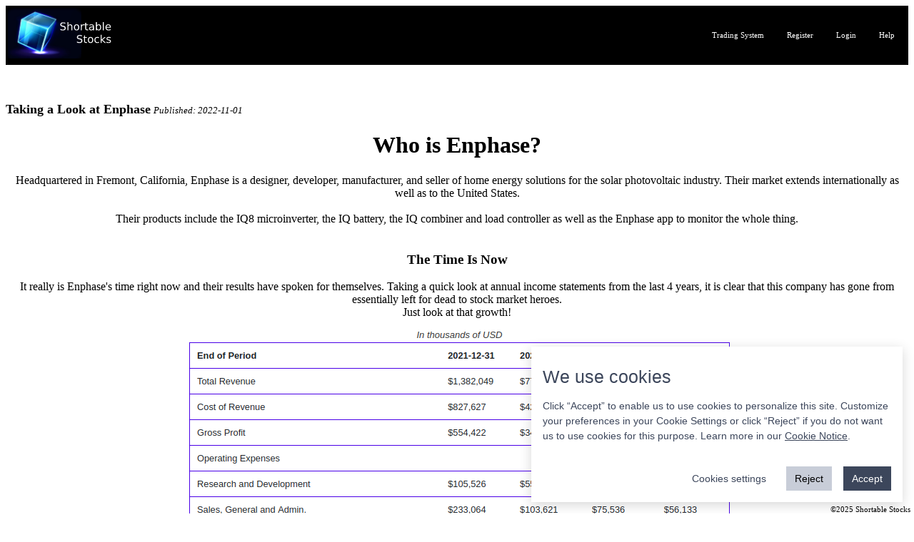

--- FILE ---
content_type: text/html
request_url: https://shortablestocks.com/story/Taking_a_Look_at_Enphase
body_size: 5644
content:
<!DOCTYPE html>
<meta charset="UTF-8">
<html><head><title>Taking a Look at Enphase | Shortable Stocks</title>
<!-- Global site tag (gtag.js) - Google Analytics -->
<script async src="https://www.googletagmanager.com/gtag/js?id=G-46RFPHL2M2"></script>
<script>
  window.dataLayer = window.dataLayer || [];
  function gtag(){dataLayer.push(arguments);}
  gtag('js', new Date());

  gtag('config', 'G-46RFPHL2M2');
</script>
<meta name="description" content="Who is Enphase?  Headquartered in Fremont, California, Enphase is a designer, developer, manufacture...">
<script src="https://code.jquery.com/jquery-1.12.4.js"></script>
<meta charset="UTF-8">
<meta name="viewport" content="width=device-width, initial-scale=1, user-scalable=no">
<script async src="https://pagead2.googlesyndication.com/pagead/js/adsbygoogle.js?client=ca-pub-9376470121776116"
     crossorigin="anonymous"></script>
<script src="/cookie-consent/dist/cookie-consent.js"></script>
<htmlWebpackPlugin.tags.bodyTags>
<script>
      const CookieConsent = window.CookieConsent
      const cc = new CookieConsent({
        title: "We use cookies",
      })
    </script>
    <script>
      function updateAnalytics() {
        const MEASURMENT_ID = "YOURSHERE"
        if (window.CookieConsent.acceptedCategories?.includes("analytics")) {
          window['ga-disable-' + MEASURMENT_ID] = undefined
          ;(function(i,s,o,g,r,a,m){i['GoogleAnalyticsObject']=r;i[r]=i[r]||function(){
          (i[r].q=i[r].q||[]).push(arguments)},i[r].l=1*new Date();a=s.createElement(o),
          m=s.getElementsByTagName(o)[0];a.async=1;a.src=g;m.parentNode.insertBefore(a,m)
          })(window,document,'script','//www.google-analytics.com/analytics.js','ga')

          ga('create', MEASURMENT_ID, { cookieFlags: 'SameSite=None; Secure' })
          ga('set', 'anonymizeIp', true)
          ga('send', 'pageview')
        } else {
          window['ga-disable-' + MEASURMENT_ID] = true
        }
      }
      // Here, you can use either the class CookieConsent or the instance
      // you created (cc in our case). Both will emit the same events.
      // First argument will give you the instance if it is not in your
      // current scope, you can also use the class indifferently.
      CookieConsent.on("change", (cc) => {
        console.log("change in cookie settings", cc.acceptedCategories)
        updateAnalytics()
      })
      updateAnalytics() // to make sure it is loaded once.
    </script>
    <script>
async function detectAdBlock() {
let adBlockEnabled = false
const googleAdUrl = 'https://pagead2.googlesyndication.com/pagead/js/adsbygoogle.js'
try {
await fetch(new Request(googleAdUrl)).catch(_ => adBlockEnabled = true)
} catch (e) {
adBlockEnabled = true
} finally {
}
}
detectAdBlock()
</script>

</head>
<style type ="text/css" >
   .footer{
       position: fixed;
       text-align: right;
       font-size: 0.7em;
       bottom: 0px;
       width: 99%;
   }
</style>
<body>
<script>
$(function(){
    $(window).scroll(function(){
        if($(this).scrollTop() > 100){
            $('header').addClass('fixed-header');
        }
        else{
            $('header').removeClass('fixed-header');
        }
    });
});
</script>

<style>
header{ padding:0px; position: sticky; top:0px; left:0px; background: #FFF; z-index: 1000;}
header.fixed-header{box-shadow: 20px 4px 10px rgba(39, 59, 69, 0.2);}

header .logo img{width:150px; transition: all linear .5s}
header.fixed-header .logo img{width:100px;}

.box-height{ height:0px;}
</style>
<style>
.maintopnav a {
  float: right;
  color: white;
  text-align: center;
  padding: 14px 16px;
  text-decoration: none;
  font-size: 11px;
}

.maintopnav a:hover {
  background-color: #000000;
  color: green;
}

.maintopnav a.active {
  background-color: #000000;
  color: white;
}
</style>

<script>
function clickTop() {
}
function openHome() {
  document.Home.submit();
}
function openArticles() {
  document.Articles.submit();
}
function openWatchList() {
  document.WatchList.submit();
}
function openSearch() {
  document.Search.submit();
}
function openScreener() {
  document.Screener.submit();
}
function openInst() {
  document.Inst.submit();
}
function openTrade() {
  document.Trade.submit();
}
function openAffil() {
  document.Affiliates.submit();
}
function openOptionsNOA() {
  document.OptionsNOA.submit();
}
function openOptionsNOV() {
  document.OptionsNOV.submit();
}
function openOptionsOVL() {
  document.OptionsOVL.submit();
}
function openOptionsHIV() {
  document.OptionsHIV.submit();
}
function openOptions() {
  document.Options.submit();
}
function openFutures() {
  document.Futures.submit();
}
</script>

<form method="Post" name="Home" class="inline" action="/user/index.cgi">
<input type=hidden name="SessionID" value="">
<input type=hidden name="Users" value="Home">
</form>
 <form method="Post" name="WatchList" class="inline" action="/user/index.cgi">
<input type=hidden name="SessionID" value="">
<input type=hidden name="Users" value="WatchList">
</form>
 <form method="Post" name="Options" class="inline" action="/user/index.cgi">
<input type=hidden name="SessionID" value="">
<input type=hidden name="Users" value="Options">
</form>
 <form method="Post" name="OptionsNOA" class="inline" action="/user/index.cgi">
<input type=hidden name="SessionID" value="">
<input type=hidden name="Users" value="OptionsNOA">
</form>
 <form method="Post" name="OptionsNOV" class="inline" action="/user/index.cgi">
<input type=hidden name="SessionID" value="">
<input type=hidden name="Users" value="OptionsNOV">
</form>
 <form method="Post" name="OptionsOVL" class="inline" action="/user/index.cgi">
<input type=hidden name="SessionID" value="">
<input type=hidden name="Users" value="OptionsOVL">
</form>
 <form method="Post" name="OptionsHIV" class="inline" action="/user/index.cgi">
<input type=hidden name="SessionID" value="">
<input type=hidden name="Users" value="OptionsHIV">
</form>
 <form method="Post" name="Trade" class="inline" action="/user/index.cgi">
<input type=hidden name="SessionID" value="">
<input type=hidden name="Users" value="TradeMoreInfo">
</form>
 <form method="Post" name="Screener" class="inline" action="/user/index.cgi">
<input type=hidden name="SessionID" value="">
<input type=hidden name="Users" value="Screener">
</form>
 <form method="Post" name="Inst" class="inline" action="/user/index.cgi">
<input type=hidden name="SessionID" value="">
<input type=hidden name="Users" value="Inst">
</form>
 <form method="Post" name="Futures" class="inline" action="/user/index.cgi">
<input type=hidden name="SessionID" value="">
<input type=hidden name="Users" value="Futures">
</form>
 <form method="Post" name="Search" class="inline" action="/user/index.cgi">
<input type=hidden name="SessionID" value="">
<input type=hidden name="Users" value="Search">
</form>

<header>
<table bgcolor=black width=100%><tr><td align=left width=15%><a href="/" class="logo"><img src="/images/newlogo.svg" width=100></a></td>
<td width=85%>
<div class="maintopnav">
  <a href="/help.cgi?">Help</a>
  <a href="/login.cgi">Login</a>
  <a href="/register.cgi">Register</a>
  <a href="/trading.cgi">Trading System</a>
</div>
</td></tr>
</table>
</header>

<div class="box-height"></div>
<br><br>
<style>
.inline {
  display: inline;
}

.link-button {
  background: none;
  border: none;
  color: blue;
  text-decoration: none;
  cursor: pointer;
  font-size: 1em;
  font-family: serif;
}
.link-button:focus {
  outline: none;
}
.link-button:active {
  color:red;
}
</style>
<p>
<div style="height:100%;">
<font size=+1><b>Taking a Look at Enphase</b></font> <font size=-1><i>Published: 2022-11-01</i></font>
<br><p>
<div id="result"><h1 style="text-align: center;">Who is Enphase?</h1><div style="text-align: center;">Headquartered in Fremont, California, Enphase is a designer, developer, manufacturer, and seller of home energy solutions for the solar photovoltaic industry. Their market extends internationally as well as to the United States.</div><div style="text-align: center;"><br></div><div style="text-align: center;">Their products include the IQ8 microinverter, the IQ battery, the IQ combiner and load controller as well as the Enphase app to monitor the whole thing.</div><div style="text-align: center;"><br></div><div style="text-align: center;"><h3>The Time Is Now</h3><div>It really is Enphase's time right now and their results have spoken for themselves. Taking a quick look at annual income statements from the last 4 years, it is clear that this company has gone from essentially left for dead to stock market heroes.<br></div><div>Just look at that growth!<br></div><img src="https://www.shortablestocks.com/articleimages/28E1Nh-1gK-1SS1/image1.png"></div><div style="text-align: center;"><h3>Why all the growth?</h3><div>Well, let's face it. Their products are best in class. There really is no good reason to choose a string inverter over an array of microinverters, for example. Yes, the microinverter system is more expensive, but the increased flexibility and performance more than makes up for this. Tracking down a failed individual microinverter is relatively easy if you have component level monitoring of your system.</div><div><br></div><div>But putting aside all of the discussion about which system is better, quite honestly in the coming years there should be enough growth for everyone in the industry. The reason is simple: the United States is perfectly situated for solar and the government is determined to make it happen.</div><div><br></div><div><h3>US Solar</h3><div>The US has arguably the best geography in the world among developed nations for the buildout of distributed solar power.</div><div><br></div><div>This map shows the estimated potential daily and yearly power generation per 1kW of peak grid-connected solar panels. Nearly the entire country has premium power potential. How's that for alliteration!<br></div><div><br></div><img src="https://www.shortablestocks.com/articleimages/28E1Nh-1gK-1SS1/image2.png"></div><div><br></div><div>Compare that to a country like Germany.</div><div><br></div><img src="https://www.shortablestocks.com/articleimages/28E1Nh-1gK-1SS1/image3.png"></div><div style="text-align: center;"><br></div><div style="text-align: center;">Even though Germany has had a massive investment in solar power over the past many years, the geography is not nearly as well suited for it vs. the United States. This is not to say that Germany should not be investing in solar (and green energy in general). They definitely should. It's just that the return on investment is lower.</div><div style="text-align: center;"><br></div><div style="text-align: center;"><h3>Federal Government</h3><div>The US government fully realizes all this and knows that <span style="font-weight: bold;">energy security</span> is a <span style="font-weight: bold;">national security</span> issue. The US has long had a policy in place of reducing dependence on foreign oil. This focus has begun to pay off in recent years with the shale boom and now the renewables industry. Everyone thought that peak oil was just around the corner a couple of decades ago, but American ingenuity (and geographical good fortune) have completely turned that on its head. The US is now a net exporter of crude oil again, and no longer has the same dependence on the middle east as it once did. There are many repercussions as a result of this, which are too many for this short article, but suffice to say that the US's energy independence will help to reshape the world well into the 21st century.</div><div><br></div><div>But from the standpoint of the average American, the most important thing the US government has done was to subsidize and encourage the adoption of solar. Tax credits have been in place for years, and with the recent increase in the tax credit to 30% with the Inflation Reduction Act passed earlier this year, there is simply no excuse not to take advantage.</div><div><br></div><div><h3>Enphase Stock</h3><div>Anyway, back to Enphase (<a href="https://www.shortablestocks.com/?ENPH">ENPH</a>). A few years ago, <a href="https://www.shortablestocks.com/?ENPH">ENPH</a> was literally left for dead. They traded as low as $0.65/share in 2017. Yes, the company was losing money, but come on! It just goes to show you how fickle Wall Street can be.</div><div><br></div><div>The stock price since then has been nothing short of remarkable.</div><div><br></div><img src="https://www.shortablestocks.com/articleimages/28E1Nh-1gK-1SS1/image4.png"></div><div><br></div><div>Yes, that's up over 47000% in about 5 1/2 years, which is about 200% annualized. Wow. Just wow.</div><div><br></div><div><h3>Conclusion</h3><div>So, Enphase is probably not going to return that much over the next 5 1/2 years. I guess you never know, but I wouldn't bet on it. What it has become is a fairly safe bet, however. The big money is made when no one believes in a company's prospects like back in 2017 for <a href="https://www.shortablestocks.com/?ENPH">ENPH</a>, but, of course, the risk is higher then.</div><div><br></div><div><h2>Recent Articles</h2><div><h3><a href="https://www.shortablestocks.com/story/Dollar_Strength_and_Its_Devastating_Consequences_(for_some)">Dollar Strength and Its Devastating Consequences (for some)</a></h3><div><h3><a href="https://www.shortablestocks.com/story/Pineapple_Energy_(PEGY)">Pineapple Energy (PEGY)</a></h3></div></div></div></div></div></div>
<br><br>
<div id="extras"><center>
<font size=-1>This article was written by: Anonymous
<i><li>The author does not have a financial interest (stocks, options, other) in any companies mentioned in this article.<br><li>The author has indicated that this article is an original work. It expresses their opinions.<br><li>The author does not have a business relationship with companies mentioned in this article.</font></i>
</center>
</div>
</div>
<p>

<center>
<br>
<a target='_blank' href='https://www.facebook.com/share.php?u=https://www.shortablestocks.com/story.cgi?Taking a Look at Enphase'>
<img height=40px src='/icon/facebook.png' alt='Facebook'/></a>
<a target='_blank' href='https://www.linkedin.com/shareArticle?mini=true&amp;url=https://www.shortablestocks.com/story.cgi?Taking a Look at Enphase'>
<img height=40px src='/icon/linkedin.png' alt='Linked In'/></a>
<a target='_blank' href='https://www.reddit.com/submit?title=Taking%20a%20Look%20at%20Enphase&url=https://www.shortablestocks.com/story.cgi%3FTaking a Look at Enphase'>
<img height=40px src='/icon/reddit.png' alt='Reddit'/></a>
<a target=_blank href="https://api.stocktwits.com/widgets/share?body=https%3A%2F%2Fwww.shortablestocks.com%2Fstory.cgi%3FTaking%20a%20Look%20at%20Enphase%0A%0AAvailable%20borrow%20and%20fee%20rates%20for%20all%20US-listed%20stocks.%0AUpdated%20every%2015%20minutes%20during%20market%20hours.%0A&chart=https://www.shortablestocks.com/images/dispchart.jpg">
<img height=40px src='/icon/stocktwits.png' alt='StockTwits'/></a>
<a target='_blank' href='https://twitter.com/intent/tweet?text=Taking a Look at Enphase&url=https://www.shortablestocks.com/story.cgi?Taking a Look at Enphase'>
<img height=40px src='/icon/twitter.png' alt='Tweet' /></a>
<a href="mailto:?subject=Shortable%20Stocks%20Article&body=https%3A%2F%2Fwww.shortablestocks.com%2Fstory.cgi%3FTaking%20a%20Look%20at%20Enphase%0A%0AAvailable%20borrow%20and%20fee%20rates%20for%20all%20US-listed%20stocks.%0AUpdated%20every%2015%20minutes%20during%20market%20hours.%0A">
<img height=40px alt="Email this to someone" src="/icon/email.png"></a>
</center>
<br><br><center><h3>Tickers of Interest</h3><table cellpadding=10><tr><td><a style="text-decoration:none" href="/?IRET">IRET</a></td><td><a style="text-decoration:none" href="/?EWG">EWG</a></td><td><a style="text-decoration:none" href="/?UCAR">UCAR</a></td><td><a style="text-decoration:none" href="/?TBFG">TBFG</a></td><td><a style="text-decoration:none" href="/?HDMV">HDMV</a></td></tr><tr><td><a style="text-decoration:none" href="/?BHK">BHK</a></td><td><a style="text-decoration:none" href="/?TUSI">TUSI</a></td><td><a style="text-decoration:none" href="/?ADVB">ADVB</a></td><td><a style="text-decoration:none" href="/?AHH">AHH</a></td><td><a style="text-decoration:none" href="/?JIII">JIII</a></td></tr></table></center>
<p>
<div class="footer">&copy;2025 Shortable Stocks</div>
<p>
<font size=-2>Nothing on this site is meant to be a recommendation to buy or sell securities nor an offer to buy or sell securities. Use this information at your own risk.
<br>Your continued use of this site implies agreement with our <a style="text-decoration: none;" href="/agreement.cgi">terms and conditions</a>, which may be revised from time to time.
</font>

</body></html>


--- FILE ---
content_type: text/html; charset=utf-8
request_url: https://www.google.com/recaptcha/api2/aframe
body_size: 269
content:
<!DOCTYPE HTML><html><head><meta http-equiv="content-type" content="text/html; charset=UTF-8"></head><body><script nonce="zBrOVZtLZ3aHRVxjMddHuw">/** Anti-fraud and anti-abuse applications only. See google.com/recaptcha */ try{var clients={'sodar':'https://pagead2.googlesyndication.com/pagead/sodar?'};window.addEventListener("message",function(a){try{if(a.source===window.parent){var b=JSON.parse(a.data);var c=clients[b['id']];if(c){var d=document.createElement('img');d.src=c+b['params']+'&rc='+(localStorage.getItem("rc::a")?sessionStorage.getItem("rc::b"):"");window.document.body.appendChild(d);sessionStorage.setItem("rc::e",parseInt(sessionStorage.getItem("rc::e")||0)+1);localStorage.setItem("rc::h",'1762287723900');}}}catch(b){}});window.parent.postMessage("_grecaptcha_ready", "*");}catch(b){}</script></body></html>

--- FILE ---
content_type: image/svg+xml
request_url: https://shortablestocks.com/images/newlogo.svg
body_size: 153697
content:
<?xml version="1.0" encoding="UTF-8"?>
<svg xmlns="http://www.w3.org/2000/svg" xmlns:xlink="http://www.w3.org/1999/xlink" width="638pt" height="312pt" viewBox="0 0 638 312" version="1.1">
<defs>
<g>
<symbol overflow="visible" id="glyph0-0">
<path style="stroke:none;" d="M 3.1875 11.3125 L 3.1875 -45.125 L 35.1875 -45.125 L 35.1875 11.3125 Z M 6.78125 7.75 L 31.625 7.75 L 31.625 -41.53125 L 6.78125 -41.53125 Z M 6.78125 7.75 "/>
</symbol>
<symbol overflow="visible" id="glyph0-1">
<path style="stroke:none;" d="M 34.25 -45.125 L 34.25 -38.96875 C 31.851562 -40.113281 29.59375 -40.96875 27.46875 -41.53125 C 25.34375 -42.09375 23.289062 -42.375 21.3125 -42.375 C 17.875 -42.375 15.222656 -41.707031 13.359375 -40.375 C 11.492188 -39.039062 10.5625 -37.144531 10.5625 -34.6875 C 10.5625 -32.625 11.179688 -31.066406 12.421875 -30.015625 C 13.660156 -28.960938 16.007812 -28.113281 19.46875 -27.46875 L 23.28125 -26.6875 C 27.988281 -25.789062 31.460938 -24.210938 33.703125 -21.953125 C 35.941406 -19.691406 37.0625 -16.664062 37.0625 -12.875 C 37.0625 -8.351562 35.546875 -4.925781 32.515625 -2.59375 C 29.484375 -0.257812 25.039062 0.90625 19.1875 0.90625 C 16.976562 0.90625 14.628906 0.65625 12.140625 0.15625 C 9.648438 -0.34375 7.070312 -1.082031 4.40625 -2.0625 L 4.40625 -8.5625 C 6.96875 -7.125 9.476562 -6.039062 11.9375 -5.3125 C 14.394531 -4.582031 16.8125 -4.21875 19.1875 -4.21875 C 22.789062 -4.21875 25.570312 -4.925781 27.53125 -6.34375 C 29.488281 -7.757812 30.46875 -9.78125 30.46875 -12.40625 C 30.46875 -14.695312 29.765625 -16.488281 28.359375 -17.78125 C 26.953125 -19.070312 24.644531 -20.039062 21.4375 -20.6875 L 17.59375 -21.4375 C 12.882812 -22.375 9.476562 -23.84375 7.375 -25.84375 C 5.269531 -27.84375 4.21875 -30.625 4.21875 -34.1875 C 4.21875 -38.3125 5.671875 -41.5625 8.578125 -43.9375 C 11.484375 -46.3125 15.488281 -47.5 20.59375 -47.5 C 22.78125 -47.5 25.007812 -47.300781 27.28125 -46.90625 C 29.550781 -46.507812 31.875 -45.914062 34.25 -45.125 Z M 34.25 -45.125 "/>
</symbol>
<symbol overflow="visible" id="glyph0-2">
<path style="stroke:none;" d="M 35.125 -21.125 L 35.125 0 L 29.375 0 L 29.375 -20.9375 C 29.375 -24.25 28.726562 -26.726562 27.4375 -28.375 C 26.144531 -30.019531 24.207031 -30.84375 21.625 -30.84375 C 18.519531 -30.84375 16.070312 -29.851562 14.28125 -27.875 C 12.488281 -25.894531 11.59375 -23.195312 11.59375 -19.78125 L 11.59375 0 L 5.8125 0 L 5.8125 -48.625 L 11.59375 -48.625 L 11.59375 -29.5625 C 12.96875 -31.664062 14.585938 -33.238281 16.453125 -34.28125 C 18.316406 -35.320312 20.46875 -35.84375 22.90625 -35.84375 C 26.925781 -35.84375 29.96875 -34.597656 32.03125 -32.109375 C 34.09375 -29.617188 35.125 -25.957031 35.125 -21.125 Z M 35.125 -21.125 "/>
</symbol>
<symbol overflow="visible" id="glyph0-3">
<path style="stroke:none;" d="M 19.59375 -30.96875 C 16.507812 -30.96875 14.070312 -29.765625 12.28125 -27.359375 C 10.488281 -24.953125 9.59375 -21.65625 9.59375 -17.46875 C 9.59375 -13.28125 10.484375 -9.984375 12.265625 -7.578125 C 14.046875 -5.171875 16.488281 -3.96875 19.59375 -3.96875 C 22.65625 -3.96875 25.082031 -5.175781 26.875 -7.59375 C 28.664062 -10.007812 29.5625 -13.300781 29.5625 -17.46875 C 29.5625 -21.613281 28.664062 -24.898438 26.875 -27.328125 C 25.082031 -29.753906 22.65625 -30.96875 19.59375 -30.96875 Z M 19.59375 -35.84375 C 24.59375 -35.84375 28.519531 -34.21875 31.375 -30.96875 C 34.226562 -27.71875 35.65625 -23.21875 35.65625 -17.46875 C 35.65625 -11.738281 34.226562 -7.242188 31.375 -3.984375 C 28.519531 -0.722656 24.59375 0.90625 19.59375 0.90625 C 14.570312 0.90625 10.640625 -0.722656 7.796875 -3.984375 C 4.953125 -7.242188 3.53125 -11.738281 3.53125 -17.46875 C 3.53125 -23.21875 4.953125 -27.71875 7.796875 -30.96875 C 10.640625 -34.21875 14.570312 -35.84375 19.59375 -35.84375 Z M 19.59375 -35.84375 "/>
</symbol>
<symbol overflow="visible" id="glyph0-4">
<path style="stroke:none;" d="M 26.3125 -29.625 C 25.664062 -30 24.960938 -30.273438 24.203125 -30.453125 C 23.441406 -30.628906 22.601562 -30.71875 21.6875 -30.71875 C 18.4375 -30.71875 15.941406 -29.660156 14.203125 -27.546875 C 12.460938 -25.429688 11.59375 -22.394531 11.59375 -18.4375 L 11.59375 0 L 5.8125 0 L 5.8125 -35 L 11.59375 -35 L 11.59375 -29.5625 C 12.800781 -31.6875 14.375 -33.265625 16.3125 -34.296875 C 18.25 -35.328125 20.601562 -35.84375 23.375 -35.84375 C 23.769531 -35.84375 24.207031 -35.816406 24.6875 -35.765625 C 25.164062 -35.710938 25.695312 -35.632812 26.28125 -35.53125 Z M 26.3125 -29.625 "/>
</symbol>
<symbol overflow="visible" id="glyph0-5">
<path style="stroke:none;" d="M 11.71875 -44.9375 L 11.71875 -35 L 23.5625 -35 L 23.5625 -30.53125 L 11.71875 -30.53125 L 11.71875 -11.53125 C 11.71875 -8.675781 12.109375 -6.84375 12.890625 -6.03125 C 13.671875 -5.21875 15.257812 -4.8125 17.65625 -4.8125 L 23.5625 -4.8125 L 23.5625 0 L 17.65625 0 C 13.21875 0 10.15625 -0.828125 8.46875 -2.484375 C 6.78125 -4.140625 5.9375 -7.15625 5.9375 -11.53125 L 5.9375 -30.53125 L 1.71875 -30.53125 L 1.71875 -35 L 5.9375 -35 L 5.9375 -44.9375 Z M 11.71875 -44.9375 "/>
</symbol>
<symbol overflow="visible" id="glyph0-6">
<path style="stroke:none;" d="M 21.9375 -17.59375 C 17.289062 -17.59375 14.070312 -17.0625 12.28125 -16 C 10.488281 -14.9375 9.59375 -13.125 9.59375 -10.5625 C 9.59375 -8.519531 10.265625 -6.898438 11.609375 -5.703125 C 12.953125 -4.503906 14.78125 -3.90625 17.09375 -3.90625 C 20.28125 -3.90625 22.835938 -5.035156 24.765625 -7.296875 C 26.691406 -9.554688 27.65625 -12.5625 27.65625 -16.3125 L 27.65625 -17.59375 Z M 33.40625 -19.96875 L 33.40625 0 L 27.65625 0 L 27.65625 -5.3125 C 26.34375 -3.1875 24.707031 -1.617188 22.75 -0.609375 C 20.789062 0.398438 18.394531 0.90625 15.5625 0.90625 C 11.976562 0.90625 9.128906 -0.0976562 7.015625 -2.109375 C 4.898438 -4.117188 3.84375 -6.8125 3.84375 -10.1875 C 3.84375 -14.125 5.160156 -17.09375 7.796875 -19.09375 C 10.429688 -21.09375 14.363281 -22.09375 19.59375 -22.09375 L 27.65625 -22.09375 L 27.65625 -22.65625 C 27.65625 -25.300781 26.785156 -27.347656 25.046875 -28.796875 C 23.304688 -30.242188 20.863281 -30.96875 17.71875 -30.96875 C 15.71875 -30.96875 13.769531 -30.726562 11.875 -30.25 C 9.976562 -29.769531 8.15625 -29.050781 6.40625 -28.09375 L 6.40625 -33.40625 C 8.507812 -34.21875 10.550781 -34.828125 12.53125 -35.234375 C 14.507812 -35.640625 16.4375 -35.84375 18.3125 -35.84375 C 23.375 -35.84375 27.15625 -34.53125 29.65625 -31.90625 C 32.15625 -29.28125 33.40625 -25.300781 33.40625 -19.96875 Z M 33.40625 -19.96875 "/>
</symbol>
<symbol overflow="visible" id="glyph0-7">
<path style="stroke:none;" d="M 31.15625 -17.46875 C 31.15625 -21.695312 30.285156 -25.015625 28.546875 -27.421875 C 26.804688 -29.828125 24.414062 -31.03125 21.375 -31.03125 C 18.332031 -31.03125 15.941406 -29.828125 14.203125 -27.421875 C 12.460938 -25.015625 11.59375 -21.695312 11.59375 -17.46875 C 11.59375 -13.238281 12.460938 -9.921875 14.203125 -7.515625 C 15.941406 -5.109375 18.332031 -3.90625 21.375 -3.90625 C 24.414062 -3.90625 26.804688 -5.109375 28.546875 -7.515625 C 30.285156 -9.921875 31.15625 -13.238281 31.15625 -17.46875 Z M 11.59375 -29.6875 C 12.800781 -31.769531 14.328125 -33.316406 16.171875 -34.328125 C 18.015625 -35.335938 20.21875 -35.84375 22.78125 -35.84375 C 27.03125 -35.84375 30.484375 -34.15625 33.140625 -30.78125 C 35.796875 -27.40625 37.125 -22.96875 37.125 -17.46875 C 37.125 -11.96875 35.796875 -7.53125 33.140625 -4.15625 C 30.484375 -0.78125 27.03125 0.90625 22.78125 0.90625 C 20.21875 0.90625 18.015625 0.398438 16.171875 -0.609375 C 14.328125 -1.617188 12.800781 -3.164062 11.59375 -5.25 L 11.59375 0 L 5.8125 0 L 5.8125 -48.625 L 11.59375 -48.625 Z M 11.59375 -29.6875 "/>
</symbol>
<symbol overflow="visible" id="glyph0-8">
<path style="stroke:none;" d="M 6.03125 -48.625 L 11.78125 -48.625 L 11.78125 0 L 6.03125 0 Z M 6.03125 -48.625 "/>
</symbol>
<symbol overflow="visible" id="glyph0-9">
<path style="stroke:none;" d="M 35.96875 -18.9375 L 35.96875 -16.125 L 9.53125 -16.125 C 9.78125 -12.164062 10.972656 -9.148438 13.109375 -7.078125 C 15.242188 -5.003906 18.21875 -3.96875 22.03125 -3.96875 C 24.238281 -3.96875 26.378906 -4.238281 28.453125 -4.78125 C 30.523438 -5.320312 32.582031 -6.132812 34.625 -7.21875 L 34.625 -1.78125 C 32.5625 -0.90625 30.445312 -0.238281 28.28125 0.21875 C 26.113281 0.675781 23.914062 0.90625 21.6875 0.90625 C 16.101562 0.90625 11.679688 -0.71875 8.421875 -3.96875 C 5.160156 -7.21875 3.53125 -11.613281 3.53125 -17.15625 C 3.53125 -22.882812 5.078125 -27.429688 8.171875 -30.796875 C 11.265625 -34.160156 15.4375 -35.84375 20.6875 -35.84375 C 25.394531 -35.84375 29.117188 -34.328125 31.859375 -31.296875 C 34.597656 -28.265625 35.96875 -24.144531 35.96875 -18.9375 Z M 30.21875 -20.625 C 30.175781 -23.769531 29.296875 -26.28125 27.578125 -28.15625 C 25.859375 -30.03125 23.582031 -30.96875 20.75 -30.96875 C 17.539062 -30.96875 14.972656 -30.0625 13.046875 -28.25 C 11.117188 -26.4375 10.007812 -23.882812 9.71875 -20.59375 Z M 30.21875 -20.625 "/>
</symbol>
<symbol overflow="visible" id="glyph0-10">
<path style="stroke:none;" d="M 31.21875 -33.65625 L 31.21875 -28.28125 C 29.59375 -29.175781 27.960938 -29.847656 26.328125 -30.296875 C 24.691406 -30.742188 23.039062 -30.96875 21.375 -30.96875 C 17.644531 -30.96875 14.75 -29.785156 12.6875 -27.421875 C 10.625 -25.054688 9.59375 -21.738281 9.59375 -17.46875 C 9.59375 -13.195312 10.625 -9.878906 12.6875 -7.515625 C 14.75 -5.148438 17.644531 -3.96875 21.375 -3.96875 C 23.039062 -3.96875 24.691406 -4.191406 26.328125 -4.640625 C 27.960938 -5.085938 29.59375 -5.757812 31.21875 -6.65625 L 31.21875 -1.34375 C 29.613281 -0.59375 27.953125 -0.03125 26.234375 0.34375 C 24.515625 0.71875 22.6875 0.90625 20.75 0.90625 C 15.476562 0.90625 11.289062 -0.75 8.1875 -4.0625 C 5.082031 -7.375 3.53125 -11.84375 3.53125 -17.46875 C 3.53125 -23.175781 5.097656 -27.664062 8.234375 -30.9375 C 11.367188 -34.207031 15.664062 -35.84375 21.125 -35.84375 C 22.894531 -35.84375 24.625 -35.660156 26.3125 -35.296875 C 28 -34.929688 29.632812 -34.382812 31.21875 -33.65625 Z M 31.21875 -33.65625 "/>
</symbol>
<symbol overflow="visible" id="glyph0-11">
<path style="stroke:none;" d="M 5.8125 -48.625 L 11.59375 -48.625 L 11.59375 -19.90625 L 28.75 -35 L 36.09375 -35 L 17.53125 -18.625 L 36.875 0 L 29.375 0 L 11.59375 -17.09375 L 11.59375 0 L 5.8125 0 Z M 5.8125 -48.625 "/>
</symbol>
<symbol overflow="visible" id="glyph0-12">
<path style="stroke:none;" d="M 28.34375 -33.96875 L 28.34375 -28.53125 C 26.71875 -29.363281 25.03125 -29.988281 23.28125 -30.40625 C 21.53125 -30.820312 19.71875 -31.03125 17.84375 -31.03125 C 14.988281 -31.03125 12.847656 -30.59375 11.421875 -29.71875 C 9.992188 -28.84375 9.28125 -27.53125 9.28125 -25.78125 C 9.28125 -24.445312 9.789062 -23.398438 10.8125 -22.640625 C 11.832031 -21.878906 13.882812 -21.15625 16.96875 -20.46875 L 18.9375 -20.03125 C 23.019531 -19.15625 25.921875 -17.921875 27.640625 -16.328125 C 29.359375 -14.734375 30.21875 -12.507812 30.21875 -9.65625 C 30.21875 -6.40625 28.929688 -3.832031 26.359375 -1.9375 C 23.785156 -0.0390625 20.25 0.90625 15.75 0.90625 C 13.875 0.90625 11.921875 0.722656 9.890625 0.359375 C 7.859375 -0.00390625 5.71875 -0.550781 3.46875 -1.28125 L 3.46875 -7.21875 C 5.59375 -6.113281 7.6875 -5.285156 9.75 -4.734375 C 11.8125 -4.179688 13.851562 -3.90625 15.875 -3.90625 C 18.582031 -3.90625 20.664062 -4.367188 22.125 -5.296875 C 23.582031 -6.222656 24.3125 -7.53125 24.3125 -9.21875 C 24.3125 -10.78125 23.785156 -11.976562 22.734375 -12.8125 C 21.679688 -13.644531 19.375 -14.445312 15.8125 -15.21875 L 13.8125 -15.6875 C 10.25 -16.4375 7.675781 -17.585938 6.09375 -19.140625 C 4.507812 -20.691406 3.71875 -22.820312 3.71875 -25.53125 C 3.71875 -28.820312 4.882812 -31.363281 7.21875 -33.15625 C 9.550781 -34.945312 12.863281 -35.84375 17.15625 -35.84375 C 19.28125 -35.84375 21.28125 -35.6875 23.15625 -35.375 C 25.03125 -35.0625 26.757812 -34.59375 28.34375 -33.96875 Z M 28.34375 -33.96875 "/>
</symbol>
</g>
<image id="image8" width="467" height="312" xlink:href="[data-uri]"/>
<mask id="mask0">
<use xlink:href="#image8"/>
</mask>
<image id="image7" width="467" height="312" xlink:href="[data-uri]"/>
<clipPath id="clip1">
  <rect x="0" y="0" width="438" height="307"/>
</clipPath>
<g id="surface11" clip-path="url(#clip1)">
<use xlink:href="#image7" mask="url(#mask0)" transform="matrix(1,0,0,1,-29,-5)"/>
</g>
</defs>
<g id="surface1">
<path style=" stroke:none;fill-rule:nonzero;fill:rgb(0%,0%,0%);fill-opacity:1;" d="M 4 -3 L 642 -3 L 642 309 L 4 309 Z M 4 -3 "/>
<use xlink:href="#surface11"/>
<g style="fill:rgb(100%,100%,100%);fill-opacity:1;">
  <use xlink:href="#glyph0-1" x="308" y="135"/>
</g>
<g style="fill:rgb(100%,100%,100%);fill-opacity:1;">
  <use xlink:href="#glyph0-2" x="348.96" y="135"/>
</g>
<g style="fill:rgb(100%,100%,100%);fill-opacity:1;">
  <use xlink:href="#glyph0-3" x="389.92" y="135"/>
</g>
<g style="fill:rgb(100%,100%,100%);fill-opacity:1;">
  <use xlink:href="#glyph0-4" x="428.832" y="135"/>
</g>
<g style="fill:rgb(100%,100%,100%);fill-opacity:1;">
  <use xlink:href="#glyph0-5" x="454.816" y="135"/>
  <use xlink:href="#glyph0-6" x="479.904" y="135"/>
</g>
<g style="fill:rgb(100%,100%,100%);fill-opacity:1;">
  <use xlink:href="#glyph0-7" x="518.752" y="135"/>
</g>
<g style="fill:rgb(100%,100%,100%);fill-opacity:1;">
  <use xlink:href="#glyph0-8" x="559.712" y="135"/>
</g>
<g style="fill:rgb(100%,100%,100%);fill-opacity:1;">
  <use xlink:href="#glyph0-9" x="577.696" y="135"/>
</g>
<g style="fill:rgb(100%,100%,100%);fill-opacity:1;">
  <use xlink:href="#glyph0-1" x="407" y="211"/>
</g>
<g style="fill:rgb(100%,100%,100%);fill-opacity:1;">
  <use xlink:href="#glyph0-5" x="447.96" y="211"/>
  <use xlink:href="#glyph0-3" x="473.048" y="211"/>
</g>
<g style="fill:rgb(100%,100%,100%);fill-opacity:1;">
  <use xlink:href="#glyph0-10" x="511.896" y="211"/>
</g>
<g style="fill:rgb(100%,100%,100%);fill-opacity:1;">
  <use xlink:href="#glyph0-11" x="546.84" y="211"/>
  <use xlink:href="#glyph0-12" x="583.896" y="211"/>
</g>
</g>
</svg>


--- FILE ---
content_type: application/javascript
request_url: https://shortablestocks.com/cookie-consent/dist/cookie-consent.js
body_size: 17360
content:
!function(){var t={3099:function(t){t.exports=function(t){if("function"!=typeof t)throw TypeError(String(t)+" is not a function");return t}},1530:function(t,e,n){"use strict";var r=n(8710).charAt;t.exports=function(t,e,n){return e+(n?r(t,e).length:1)}},9670:function(t,e,n){var r=n(111);t.exports=function(t){if(!r(t))throw TypeError(String(t)+" is not an object");return t}},8533:function(t,e,n){"use strict";var r=n(2092).forEach,o=n(9341)("forEach");t.exports=o?[].forEach:function(t){return r(this,t,arguments.length>1?arguments[1]:void 0)}},1318:function(t,e,n){var r=n(5656),o=n(7466),i=n(1400),c=function(t){return function(e,n,c){var s,a=r(e),u=o(a.length),l=i(c,u);if(t&&n!=n){for(;u>l;)if((s=a[l++])!=s)return!0}else for(;u>l;l++)if((t||l in a)&&a[l]===n)return t||l||0;return!t&&-1}};t.exports={includes:c(!0),indexOf:c(!1)}},2092:function(t,e,n){var r=n(9974),o=n(8361),i=n(7908),c=n(7466),s=n(5417),a=[].push,u=function(t){var e=1==t,n=2==t,u=3==t,l=4==t,f=6==t,p=7==t,d=5==t||f;return function(h,v,y,g){for(var b,m,x=i(h),w=o(x),k=r(v,y,3),S=c(w.length),O=0,C=g||s,_=e?C(h,S):n||p?C(h,0):void 0;S>O;O++)if((d||O in w)&&(m=k(b=w[O],O,x),t))if(e)_[O]=m;else if(m)switch(t){case 3:return!0;case 5:return b;case 6:return O;case 2:a.call(_,b)}else switch(t){case 4:return!1;case 7:a.call(_,b)}return f?-1:u||l?l:_}};t.exports={forEach:u(0),map:u(1),filter:u(2),some:u(3),every:u(4),find:u(5),findIndex:u(6),filterOut:u(7)}},9341:function(t,e,n){"use strict";var r=n(7293);t.exports=function(t,e){var n=[][t];return!!n&&r((function(){n.call(null,e||function(){throw 1},1)}))}},5417:function(t,e,n){var r=n(111),o=n(3157),i=n(5112)("species");t.exports=function(t,e){var n;return o(t)&&("function"!=typeof(n=t.constructor)||n!==Array&&!o(n.prototype)?r(n)&&null===(n=n[i])&&(n=void 0):n=void 0),new(void 0===n?Array:n)(0===e?0:e)}},4326:function(t){var e={}.toString;t.exports=function(t){return e.call(t).slice(8,-1)}},9920:function(t,e,n){var r=n(6656),o=n(3887),i=n(1236),c=n(3070);t.exports=function(t,e){for(var n=o(e),s=c.f,a=i.f,u=0;u<n.length;u++){var l=n[u];r(t,l)||s(t,l,a(e,l))}}},8880:function(t,e,n){var r=n(9781),o=n(3070),i=n(9114);t.exports=r?function(t,e,n){return o.f(t,e,i(1,n))}:function(t,e,n){return t[e]=n,t}},9114:function(t){t.exports=function(t,e){return{enumerable:!(1&t),configurable:!(2&t),writable:!(4&t),value:e}}},7235:function(t,e,n){var r=n(857),o=n(6656),i=n(6061),c=n(3070).f;t.exports=function(t){var e=r.Symbol||(r.Symbol={});o(e,t)||c(e,t,{value:i.f(t)})}},9781:function(t,e,n){var r=n(7293);t.exports=!r((function(){return 7!=Object.defineProperty({},1,{get:function(){return 7}})[1]}))},317:function(t,e,n){var r=n(7854),o=n(111),i=r.document,c=o(i)&&o(i.createElement);t.exports=function(t){return c?i.createElement(t):{}}},8324:function(t){t.exports={CSSRuleList:0,CSSStyleDeclaration:0,CSSValueList:0,ClientRectList:0,DOMRectList:0,DOMStringList:0,DOMTokenList:1,DataTransferItemList:0,FileList:0,HTMLAllCollection:0,HTMLCollection:0,HTMLFormElement:0,HTMLSelectElement:0,MediaList:0,MimeTypeArray:0,NamedNodeMap:0,NodeList:1,PaintRequestList:0,Plugin:0,PluginArray:0,SVGLengthList:0,SVGNumberList:0,SVGPathSegList:0,SVGPointList:0,SVGStringList:0,SVGTransformList:0,SourceBufferList:0,StyleSheetList:0,TextTrackCueList:0,TextTrackList:0,TouchList:0}},8113:function(t,e,n){var r=n(5005);t.exports=r("navigator","userAgent")||""},7392:function(t,e,n){var r,o,i=n(7854),c=n(8113),s=i.process,a=s&&s.versions,u=a&&a.v8;u?o=(r=u.split("."))[0]<4?1:r[0]+r[1]:c&&(!(r=c.match(/Edge\/(\d+)/))||r[1]>=74)&&(r=c.match(/Chrome\/(\d+)/))&&(o=r[1]),t.exports=o&&+o},748:function(t){t.exports=["constructor","hasOwnProperty","isPrototypeOf","propertyIsEnumerable","toLocaleString","toString","valueOf"]},2109:function(t,e,n){var r=n(7854),o=n(1236).f,i=n(8880),c=n(1320),s=n(3505),a=n(9920),u=n(4705);t.exports=function(t,e){var n,l,f,p,d,h=t.target,v=t.global,y=t.stat;if(n=v?r:y?r[h]||s(h,{}):(r[h]||{}).prototype)for(l in e){if(p=e[l],f=t.noTargetGet?(d=o(n,l))&&d.value:n[l],!u(v?l:h+(y?".":"#")+l,t.forced)&&void 0!==f){if(typeof p==typeof f)continue;a(p,f)}(t.sham||f&&f.sham)&&i(p,"sham",!0),c(n,l,p,t)}}},7293:function(t){t.exports=function(t){try{return!!t()}catch(t){return!0}}},7007:function(t,e,n){"use strict";n(4916);var r=n(1320),o=n(2261),i=n(7293),c=n(5112),s=n(8880),a=c("species"),u=RegExp.prototype;t.exports=function(t,e,n,l){var f=c(t),p=!i((function(){var e={};return e[f]=function(){return 7},7!=""[t](e)})),d=p&&!i((function(){var e=!1,n=/a/;return"split"===t&&((n={}).constructor={},n.constructor[a]=function(){return n},n.flags="",n[f]=/./[f]),n.exec=function(){return e=!0,null},n[f](""),!e}));if(!p||!d||n){var h=/./[f],v=e(f,""[t],(function(t,e,n,r,i){var c=e.exec;return c===o||c===u.exec?p&&!i?{done:!0,value:h.call(e,n,r)}:{done:!0,value:t.call(n,e,r)}:{done:!1}}));r(String.prototype,t,v[0]),r(u,f,v[1])}l&&s(u[f],"sham",!0)}},6677:function(t,e,n){var r=n(7293);t.exports=!r((function(){return Object.isExtensible(Object.preventExtensions({}))}))},9974:function(t,e,n){var r=n(3099);t.exports=function(t,e,n){if(r(t),void 0===e)return t;switch(n){case 0:return function(){return t.call(e)};case 1:return function(n){return t.call(e,n)};case 2:return function(n,r){return t.call(e,n,r)};case 3:return function(n,r,o){return t.call(e,n,r,o)}}return function(){return t.apply(e,arguments)}}},7065:function(t,e,n){"use strict";var r=n(3099),o=n(111),i=[].slice,c={},s=function(t,e,n){if(!(e in c)){for(var r=[],o=0;o<e;o++)r[o]="a["+o+"]";c[e]=Function("C,a","return new C("+r.join(",")+")")}return c[e](t,n)};t.exports=Function.bind||function(t){var e=r(this),n=i.call(arguments,1),c=function(){var r=n.concat(i.call(arguments));return this instanceof c?s(e,r.length,r):e.apply(t,r)};return o(e.prototype)&&(c.prototype=e.prototype),c}},5005:function(t,e,n){var r=n(857),o=n(7854),i=function(t){return"function"==typeof t?t:void 0};t.exports=function(t,e){return arguments.length<2?i(r[t])||i(o[t]):r[t]&&r[t][e]||o[t]&&o[t][e]}},7854:function(t,e,n){var r=function(t){return t&&t.Math==Math&&t};t.exports=r("object"==typeof globalThis&&globalThis)||r("object"==typeof window&&window)||r("object"==typeof self&&self)||r("object"==typeof n.g&&n.g)||function(){return this}()||Function("return this")()},6656:function(t,e,n){var r=n(7908),o={}.hasOwnProperty;t.exports=Object.hasOwn||function(t,e){return o.call(r(t),e)}},3501:function(t){t.exports={}},490:function(t,e,n){var r=n(5005);t.exports=r("document","documentElement")},4664:function(t,e,n){var r=n(9781),o=n(7293),i=n(317);t.exports=!r&&!o((function(){return 7!=Object.defineProperty(i("div"),"a",{get:function(){return 7}}).a}))},8361:function(t,e,n){var r=n(7293),o=n(4326),i="".split;t.exports=r((function(){return!Object("z").propertyIsEnumerable(0)}))?function(t){return"String"==o(t)?i.call(t,""):Object(t)}:Object},2788:function(t,e,n){var r=n(5465),o=Function.toString;"function"!=typeof r.inspectSource&&(r.inspectSource=function(t){return o.call(t)}),t.exports=r.inspectSource},2423:function(t,e,n){var r=n(3501),o=n(111),i=n(6656),c=n(3070).f,s=n(9711),a=n(6677),u=s("meta"),l=0,f=Object.isExtensible||function(){return!0},p=function(t){c(t,u,{value:{objectID:"O"+l++,weakData:{}}})},d=t.exports={REQUIRED:!1,fastKey:function(t,e){if(!o(t))return"symbol"==typeof t?t:("string"==typeof t?"S":"P")+t;if(!i(t,u)){if(!f(t))return"F";if(!e)return"E";p(t)}return t[u].objectID},getWeakData:function(t,e){if(!i(t,u)){if(!f(t))return!0;if(!e)return!1;p(t)}return t[u].weakData},onFreeze:function(t){return a&&d.REQUIRED&&f(t)&&!i(t,u)&&p(t),t}};r[u]=!0},9909:function(t,e,n){var r,o,i,c=n(8536),s=n(7854),a=n(111),u=n(8880),l=n(6656),f=n(5465),p=n(6200),d=n(3501),h="Object already initialized",v=s.WeakMap;if(c||f.state){var y=f.state||(f.state=new v),g=y.get,b=y.has,m=y.set;r=function(t,e){if(b.call(y,t))throw new TypeError(h);return e.facade=t,m.call(y,t,e),e},o=function(t){return g.call(y,t)||{}},i=function(t){return b.call(y,t)}}else{var x=p("state");d[x]=!0,r=function(t,e){if(l(t,x))throw new TypeError(h);return e.facade=t,u(t,x,e),e},o=function(t){return l(t,x)?t[x]:{}},i=function(t){return l(t,x)}}t.exports={set:r,get:o,has:i,enforce:function(t){return i(t)?o(t):r(t,{})},getterFor:function(t){return function(e){var n;if(!a(e)||(n=o(e)).type!==t)throw TypeError("Incompatible receiver, "+t+" required");return n}}}},3157:function(t,e,n){var r=n(4326);t.exports=Array.isArray||function(t){return"Array"==r(t)}},4705:function(t,e,n){var r=n(7293),o=/#|\.prototype\./,i=function(t,e){var n=s[c(t)];return n==u||n!=a&&("function"==typeof e?r(e):!!e)},c=i.normalize=function(t){return String(t).replace(o,".").toLowerCase()},s=i.data={},a=i.NATIVE="N",u=i.POLYFILL="P";t.exports=i},111:function(t){t.exports=function(t){return"object"==typeof t?null!==t:"function"==typeof t}},1913:function(t){t.exports=!1},7850:function(t,e,n){var r=n(111),o=n(4326),i=n(5112)("match");t.exports=function(t){var e;return r(t)&&(void 0!==(e=t[i])?!!e:"RegExp"==o(t))}},133:function(t,e,n){var r=n(7392),o=n(7293);t.exports=!!Object.getOwnPropertySymbols&&!o((function(){var t=Symbol();return!String(t)||!(Object(t)instanceof Symbol)||!Symbol.sham&&r&&r<41}))},8536:function(t,e,n){var r=n(7854),o=n(2788),i=r.WeakMap;t.exports="function"==typeof i&&/native code/.test(o(i))},1574:function(t,e,n){"use strict";var r=n(9781),o=n(7293),i=n(1956),c=n(5181),s=n(5296),a=n(7908),u=n(8361),l=Object.assign,f=Object.defineProperty;t.exports=!l||o((function(){if(r&&1!==l({b:1},l(f({},"a",{enumerable:!0,get:function(){f(this,"b",{value:3,enumerable:!1})}}),{b:2})).b)return!0;var t={},e={},n=Symbol(),o="abcdefghijklmnopqrst";return t[n]=7,o.split("").forEach((function(t){e[t]=t})),7!=l({},t)[n]||i(l({},e)).join("")!=o}))?function(t,e){for(var n=a(t),o=arguments.length,l=1,f=c.f,p=s.f;o>l;)for(var d,h=u(arguments[l++]),v=f?i(h).concat(f(h)):i(h),y=v.length,g=0;y>g;)d=v[g++],r&&!p.call(h,d)||(n[d]=h[d]);return n}:l},30:function(t,e,n){var r,o=n(9670),i=n(6048),c=n(748),s=n(3501),a=n(490),u=n(317),l=n(6200)("IE_PROTO"),f=function(){},p=function(t){return"<script>"+t+"<\/script>"},d=function(){try{r=document.domain&&new ActiveXObject("htmlfile")}catch(t){}var t,e;d=r?function(t){t.write(p("")),t.close();var e=t.parentWindow.Object;return t=null,e}(r):((e=u("iframe")).style.display="none",a.appendChild(e),e.src=String("javascript:"),(t=e.contentWindow.document).open(),t.write(p("document.F=Object")),t.close(),t.F);for(var n=c.length;n--;)delete d.prototype[c[n]];return d()};s[l]=!0,t.exports=Object.create||function(t,e){var n;return null!==t?(f.prototype=o(t),n=new f,f.prototype=null,n[l]=t):n=d(),void 0===e?n:i(n,e)}},6048:function(t,e,n){var r=n(9781),o=n(3070),i=n(9670),c=n(1956);t.exports=r?Object.defineProperties:function(t,e){i(t);for(var n,r=c(e),s=r.length,a=0;s>a;)o.f(t,n=r[a++],e[n]);return t}},3070:function(t,e,n){var r=n(9781),o=n(4664),i=n(9670),c=n(7593),s=Object.defineProperty;e.f=r?s:function(t,e,n){if(i(t),e=c(e,!0),i(n),o)try{return s(t,e,n)}catch(t){}if("get"in n||"set"in n)throw TypeError("Accessors not supported");return"value"in n&&(t[e]=n.value),t}},1236:function(t,e,n){var r=n(9781),o=n(5296),i=n(9114),c=n(5656),s=n(7593),a=n(6656),u=n(4664),l=Object.getOwnPropertyDescriptor;e.f=r?l:function(t,e){if(t=c(t),e=s(e,!0),u)try{return l(t,e)}catch(t){}if(a(t,e))return i(!o.f.call(t,e),t[e])}},1156:function(t,e,n){var r=n(5656),o=n(8006).f,i={}.toString,c="object"==typeof window&&window&&Object.getOwnPropertyNames?Object.getOwnPropertyNames(window):[];t.exports.f=function(t){return c&&"[object Window]"==i.call(t)?function(t){try{return o(t)}catch(t){return c.slice()}}(t):o(r(t))}},8006:function(t,e,n){var r=n(6324),o=n(748).concat("length","prototype");e.f=Object.getOwnPropertyNames||function(t){return r(t,o)}},5181:function(t,e){e.f=Object.getOwnPropertySymbols},6324:function(t,e,n){var r=n(6656),o=n(5656),i=n(1318).indexOf,c=n(3501);t.exports=function(t,e){var n,s=o(t),a=0,u=[];for(n in s)!r(c,n)&&r(s,n)&&u.push(n);for(;e.length>a;)r(s,n=e[a++])&&(~i(u,n)||u.push(n));return u}},1956:function(t,e,n){var r=n(6324),o=n(748);t.exports=Object.keys||function(t){return r(t,o)}},5296:function(t,e){"use strict";var n={}.propertyIsEnumerable,r=Object.getOwnPropertyDescriptor,o=r&&!n.call({1:2},1);e.f=o?function(t){var e=r(this,t);return!!e&&e.enumerable}:n},3887:function(t,e,n){var r=n(5005),o=n(8006),i=n(5181),c=n(9670);t.exports=r("Reflect","ownKeys")||function(t){var e=o.f(c(t)),n=i.f;return n?e.concat(n(t)):e}},857:function(t,e,n){var r=n(7854);t.exports=r},1320:function(t,e,n){var r=n(7854),o=n(8880),i=n(6656),c=n(3505),s=n(2788),a=n(9909),u=a.get,l=a.enforce,f=String(String).split("String");(t.exports=function(t,e,n,s){var a,u=!!s&&!!s.unsafe,p=!!s&&!!s.enumerable,d=!!s&&!!s.noTargetGet;"function"==typeof n&&("string"!=typeof e||i(n,"name")||o(n,"name",e),(a=l(n)).source||(a.source=f.join("string"==typeof e?e:""))),t!==r?(u?!d&&t[e]&&(p=!0):delete t[e],p?t[e]=n:o(t,e,n)):p?t[e]=n:c(e,n)})(Function.prototype,"toString",(function(){return"function"==typeof this&&u(this).source||s(this)}))},7651:function(t,e,n){var r=n(4326),o=n(2261);t.exports=function(t,e){var n=t.exec;if("function"==typeof n){var i=n.call(t,e);if("object"!=typeof i)throw TypeError("RegExp exec method returned something other than an Object or null");return i}if("RegExp"!==r(t))throw TypeError("RegExp#exec called on incompatible receiver");return o.call(t,e)}},2261:function(t,e,n){"use strict";var r,o,i=n(7066),c=n(2999),s=n(2309),a=n(30),u=n(9909).get,l=n(9441),f=n(8173),p=RegExp.prototype.exec,d=s("native-string-replace",String.prototype.replace),h=p,v=(r=/a/,o=/b*/g,p.call(r,"a"),p.call(o,"a"),0!==r.lastIndex||0!==o.lastIndex),y=c.UNSUPPORTED_Y||c.BROKEN_CARET,g=void 0!==/()??/.exec("")[1];(v||g||y||l||f)&&(h=function(t){var e,n,r,o,c,s,l,f=this,b=u(f),m=b.raw;if(m)return m.lastIndex=f.lastIndex,e=h.call(m,t),f.lastIndex=m.lastIndex,e;var x=b.groups,w=y&&f.sticky,k=i.call(f),S=f.source,O=0,C=t;if(w&&(-1===(k=k.replace("y","")).indexOf("g")&&(k+="g"),C=String(t).slice(f.lastIndex),f.lastIndex>0&&(!f.multiline||f.multiline&&"\n"!==t[f.lastIndex-1])&&(S="(?: "+S+")",C=" "+C,O++),n=new RegExp("^(?:"+S+")",k)),g&&(n=new RegExp("^"+S+"$(?!\\s)",k)),v&&(r=f.lastIndex),o=p.call(w?n:f,C),w?o?(o.input=o.input.slice(O),o[0]=o[0].slice(O),o.index=f.lastIndex,f.lastIndex+=o[0].length):f.lastIndex=0:v&&o&&(f.lastIndex=f.global?o.index+o[0].length:r),g&&o&&o.length>1&&d.call(o[0],n,(function(){for(c=1;c<arguments.length-2;c++)void 0===arguments[c]&&(o[c]=void 0)})),o&&x)for(o.groups=s=a(null),c=0;c<x.length;c++)s[(l=x[c])[0]]=o[l[1]];return o}),t.exports=h},7066:function(t,e,n){"use strict";var r=n(9670);t.exports=function(){var t=r(this),e="";return t.global&&(e+="g"),t.ignoreCase&&(e+="i"),t.multiline&&(e+="m"),t.dotAll&&(e+="s"),t.unicode&&(e+="u"),t.sticky&&(e+="y"),e}},2999:function(t,e,n){var r=n(7293),o=function(t,e){return RegExp(t,e)};e.UNSUPPORTED_Y=r((function(){var t=o("a","y");return t.lastIndex=2,null!=t.exec("abcd")})),e.BROKEN_CARET=r((function(){var t=o("^r","gy");return t.lastIndex=2,null!=t.exec("str")}))},9441:function(t,e,n){var r=n(7293);t.exports=r((function(){var t=RegExp(".","string".charAt(0));return!(t.dotAll&&t.exec("\n")&&"s"===t.flags)}))},8173:function(t,e,n){var r=n(7293);t.exports=r((function(){var t=RegExp("(?<a>b)","string".charAt(5));return"b"!==t.exec("b").groups.a||"bc"!=="b".replace(t,"$<a>c")}))},4488:function(t){t.exports=function(t){if(null==t)throw TypeError("Can't call method on "+t);return t}},3505:function(t,e,n){var r=n(7854),o=n(8880);t.exports=function(t,e){try{o(r,t,e)}catch(n){r[t]=e}return e}},8003:function(t,e,n){var r=n(3070).f,o=n(6656),i=n(5112)("toStringTag");t.exports=function(t,e,n){t&&!o(t=n?t:t.prototype,i)&&r(t,i,{configurable:!0,value:e})}},6200:function(t,e,n){var r=n(2309),o=n(9711),i=r("keys");t.exports=function(t){return i[t]||(i[t]=o(t))}},5465:function(t,e,n){var r=n(7854),o=n(3505),i="__core-js_shared__",c=r[i]||o(i,{});t.exports=c},2309:function(t,e,n){var r=n(1913),o=n(5465);(t.exports=function(t,e){return o[t]||(o[t]=void 0!==e?e:{})})("versions",[]).push({version:"3.15.2",mode:r?"pure":"global",copyright:"© 2021 Denis Pushkarev (zloirock.ru)"})},6707:function(t,e,n){var r=n(9670),o=n(3099),i=n(5112)("species");t.exports=function(t,e){var n,c=r(t).constructor;return void 0===c||null==(n=r(c)[i])?e:o(n)}},8710:function(t,e,n){var r=n(9958),o=n(4488),i=function(t){return function(e,n){var i,c,s=String(o(e)),a=r(n),u=s.length;return a<0||a>=u?t?"":void 0:(i=s.charCodeAt(a))<55296||i>56319||a+1===u||(c=s.charCodeAt(a+1))<56320||c>57343?t?s.charAt(a):i:t?s.slice(a,a+2):c-56320+(i-55296<<10)+65536}};t.exports={codeAt:i(!1),charAt:i(!0)}},6091:function(t,e,n){var r=n(7293),o=n(1361);t.exports=function(t){return r((function(){return!!o[t]()||"​᠎"!="​᠎"[t]()||o[t].name!==t}))}},3111:function(t,e,n){var r=n(4488),o="["+n(1361)+"]",i=RegExp("^"+o+o+"*"),c=RegExp(o+o+"*$"),s=function(t){return function(e){var n=String(r(e));return 1&t&&(n=n.replace(i,"")),2&t&&(n=n.replace(c,"")),n}};t.exports={start:s(1),end:s(2),trim:s(3)}},1400:function(t,e,n){var r=n(9958),o=Math.max,i=Math.min;t.exports=function(t,e){var n=r(t);return n<0?o(n+e,0):i(n,e)}},5656:function(t,e,n){var r=n(8361),o=n(4488);t.exports=function(t){return r(o(t))}},9958:function(t){var e=Math.ceil,n=Math.floor;t.exports=function(t){return isNaN(t=+t)?0:(t>0?n:e)(t)}},7466:function(t,e,n){var r=n(9958),o=Math.min;t.exports=function(t){return t>0?o(r(t),9007199254740991):0}},7908:function(t,e,n){var r=n(4488);t.exports=function(t){return Object(r(t))}},7593:function(t,e,n){var r=n(111);t.exports=function(t,e){if(!r(t))return t;var n,o;if(e&&"function"==typeof(n=t.toString)&&!r(o=n.call(t)))return o;if("function"==typeof(n=t.valueOf)&&!r(o=n.call(t)))return o;if(!e&&"function"==typeof(n=t.toString)&&!r(o=n.call(t)))return o;throw TypeError("Can't convert object to primitive value")}},9711:function(t){var e=0,n=Math.random();t.exports=function(t){return"Symbol("+String(void 0===t?"":t)+")_"+(++e+n).toString(36)}},3307:function(t,e,n){var r=n(133);t.exports=r&&!Symbol.sham&&"symbol"==typeof Symbol.iterator},6061:function(t,e,n){var r=n(5112);e.f=r},5112:function(t,e,n){var r=n(7854),o=n(2309),i=n(6656),c=n(9711),s=n(133),a=n(3307),u=o("wks"),l=r.Symbol,f=a?l:l&&l.withoutSetter||c;t.exports=function(t){return i(u,t)&&(s||"string"==typeof u[t])||(s&&i(l,t)?u[t]=l[t]:u[t]=f("Symbol."+t)),u[t]}},1361:function(t){t.exports="\t\n\v\f\r                　\u2028\u2029\ufeff"},8309:function(t,e,n){var r=n(9781),o=n(3070).f,i=Function.prototype,c=i.toString,s=/^\s*function ([^ (]*)/,a="name";r&&!(a in i)&&o(i,a,{configurable:!0,get:function(){try{return c.call(this).match(s)[1]}catch(t){return""}}})},9601:function(t,e,n){var r=n(2109),o=n(1574);r({target:"Object",stat:!0,forced:Object.assign!==o},{assign:o})},3371:function(t,e,n){var r=n(2109),o=n(6677),i=n(7293),c=n(111),s=n(2423).onFreeze,a=Object.freeze;r({target:"Object",stat:!0,forced:i((function(){a(1)})),sham:!o},{freeze:function(t){return a&&c(t)?a(s(t)):t}})},7941:function(t,e,n){var r=n(2109),o=n(7908),i=n(1956);r({target:"Object",stat:!0,forced:n(7293)((function(){i(1)}))},{keys:function(t){return i(o(t))}})},2419:function(t,e,n){var r=n(2109),o=n(5005),i=n(3099),c=n(9670),s=n(111),a=n(30),u=n(7065),l=n(7293),f=o("Reflect","construct"),p=l((function(){function t(){}return!(f((function(){}),[],t)instanceof t)})),d=!l((function(){f((function(){}))})),h=p||d;r({target:"Reflect",stat:!0,forced:h,sham:h},{construct:function(t,e){i(t),c(e);var n=arguments.length<3?t:i(arguments[2]);if(d&&!p)return f(t,e,n);if(t==n){switch(e.length){case 0:return new t;case 1:return new t(e[0]);case 2:return new t(e[0],e[1]);case 3:return new t(e[0],e[1],e[2]);case 4:return new t(e[0],e[1],e[2],e[3])}var r=[null];return r.push.apply(r,e),new(u.apply(t,r))}var o=n.prototype,l=a(s(o)?o:Object.prototype),h=Function.apply.call(t,l,e);return s(h)?h:l}})},4916:function(t,e,n){"use strict";var r=n(2109),o=n(2261);r({target:"RegExp",proto:!0,forced:/./.exec!==o},{exec:o})},3123:function(t,e,n){"use strict";var r=n(7007),o=n(7850),i=n(9670),c=n(4488),s=n(6707),a=n(1530),u=n(7466),l=n(7651),f=n(2261),p=n(2999),d=n(7293),h=p.UNSUPPORTED_Y,v=[].push,y=Math.min,g=4294967295;r("split",(function(t,e,n){var r;return r="c"=="abbc".split(/(b)*/)[1]||4!="test".split(/(?:)/,-1).length||2!="ab".split(/(?:ab)*/).length||4!=".".split(/(.?)(.?)/).length||".".split(/()()/).length>1||"".split(/.?/).length?function(t,n){var r=String(c(this)),i=void 0===n?g:n>>>0;if(0===i)return[];if(void 0===t)return[r];if(!o(t))return e.call(r,t,i);for(var s,a,u,l=[],p=(t.ignoreCase?"i":"")+(t.multiline?"m":"")+(t.unicode?"u":"")+(t.sticky?"y":""),d=0,h=new RegExp(t.source,p+"g");(s=f.call(h,r))&&!((a=h.lastIndex)>d&&(l.push(r.slice(d,s.index)),s.length>1&&s.index<r.length&&v.apply(l,s.slice(1)),u=s[0].length,d=a,l.length>=i));)h.lastIndex===s.index&&h.lastIndex++;return d===r.length?!u&&h.test("")||l.push(""):l.push(r.slice(d)),l.length>i?l.slice(0,i):l}:"0".split(void 0,0).length?function(t,n){return void 0===t&&0===n?[]:e.call(this,t,n)}:e,[function(e,n){var o=c(this),i=null==e?void 0:e[t];return void 0!==i?i.call(e,o,n):r.call(String(o),e,n)},function(t,o){var c=n(r,this,t,o,r!==e);if(c.done)return c.value;var f=i(this),p=String(t),d=s(f,RegExp),v=f.unicode,b=(f.ignoreCase?"i":"")+(f.multiline?"m":"")+(f.unicode?"u":"")+(h?"g":"y"),m=new d(h?"^(?:"+f.source+")":f,b),x=void 0===o?g:o>>>0;if(0===x)return[];if(0===p.length)return null===l(m,p)?[p]:[];for(var w=0,k=0,S=[];k<p.length;){m.lastIndex=h?0:k;var O,C=l(m,h?p.slice(k):p);if(null===C||(O=y(u(m.lastIndex+(h?k:0)),p.length))===w)k=a(p,k,v);else{if(S.push(p.slice(w,k)),S.length===x)return S;for(var _=1;_<=C.length-1;_++)if(S.push(C[_]),S.length===x)return S;k=w=O}}return S.push(p.slice(w)),S}]}),!!d((function(){var t=/(?:)/,e=t.exec;t.exec=function(){return e.apply(this,arguments)};var n="ab".split(t);return 2!==n.length||"a"!==n[0]||"b"!==n[1]})),h)},3210:function(t,e,n){"use strict";var r=n(2109),o=n(3111).trim;r({target:"String",proto:!0,forced:n(6091)("trim")},{trim:function(){return o(this)}})},1817:function(t,e,n){"use strict";var r=n(2109),o=n(9781),i=n(7854),c=n(6656),s=n(111),a=n(3070).f,u=n(9920),l=i.Symbol;if(o&&"function"==typeof l&&(!("description"in l.prototype)||void 0!==l().description)){var f={},p=function(){var t=arguments.length<1||void 0===arguments[0]?void 0:String(arguments[0]),e=this instanceof p?new l(t):void 0===t?l():l(t);return""===t&&(f[e]=!0),e};u(p,l);var d=p.prototype=l.prototype;d.constructor=p;var h=d.toString,v="Symbol(test)"==String(l("test")),y=/^Symbol\((.*)\)[^)]+$/;a(d,"description",{configurable:!0,get:function(){var t=s(this)?this.valueOf():this,e=h.call(t);if(c(f,t))return"";var n=v?e.slice(7,-1):e.replace(y,"$1");return""===n?void 0:n}}),r({global:!0,forced:!0},{Symbol:p})}},2526:function(t,e,n){"use strict";var r=n(2109),o=n(7854),i=n(5005),c=n(1913),s=n(9781),a=n(133),u=n(3307),l=n(7293),f=n(6656),p=n(3157),d=n(111),h=n(9670),v=n(7908),y=n(5656),g=n(7593),b=n(9114),m=n(30),x=n(1956),w=n(8006),k=n(1156),S=n(5181),O=n(1236),C=n(3070),_=n(5296),E=n(8880),j=n(1320),L=n(2309),T=n(6200),A=n(3501),R=n(9711),P=n(5112),N=n(6061),B=n(7235),M=n(8003),I=n(9909),D=n(2092).forEach,F=T("hidden"),H="Symbol",U=P("toPrimitive"),z=I.set,q=I.getterFor(H),G=Object.prototype,K=o.Symbol,V=i("JSON","stringify"),W=O.f,Y=C.f,J=k.f,$=_.f,Q=L("symbols"),Z=L("op-symbols"),X=L("string-to-symbol-registry"),tt=L("symbol-to-string-registry"),et=L("wks"),nt=o.QObject,rt=!nt||!nt.prototype||!nt.prototype.findChild,ot=s&&l((function(){return 7!=m(Y({},"a",{get:function(){return Y(this,"a",{value:7}).a}})).a}))?function(t,e,n){var r=W(G,e);r&&delete G[e],Y(t,e,n),r&&t!==G&&Y(G,e,r)}:Y,it=function(t,e){var n=Q[t]=m(K.prototype);return z(n,{type:H,tag:t,description:e}),s||(n.description=e),n},ct=u?function(t){return"symbol"==typeof t}:function(t){return Object(t)instanceof K},st=function(t,e,n){t===G&&st(Z,e,n),h(t);var r=g(e,!0);return h(n),f(Q,r)?(n.enumerable?(f(t,F)&&t[F][r]&&(t[F][r]=!1),n=m(n,{enumerable:b(0,!1)})):(f(t,F)||Y(t,F,b(1,{})),t[F][r]=!0),ot(t,r,n)):Y(t,r,n)},at=function(t,e){h(t);var n=y(e),r=x(n).concat(pt(n));return D(r,(function(e){s&&!ut.call(n,e)||st(t,e,n[e])})),t},ut=function(t){var e=g(t,!0),n=$.call(this,e);return!(this===G&&f(Q,e)&&!f(Z,e))&&(!(n||!f(this,e)||!f(Q,e)||f(this,F)&&this[F][e])||n)},lt=function(t,e){var n=y(t),r=g(e,!0);if(n!==G||!f(Q,r)||f(Z,r)){var o=W(n,r);return!o||!f(Q,r)||f(n,F)&&n[F][r]||(o.enumerable=!0),o}},ft=function(t){var e=J(y(t)),n=[];return D(e,(function(t){f(Q,t)||f(A,t)||n.push(t)})),n},pt=function(t){var e=t===G,n=J(e?Z:y(t)),r=[];return D(n,(function(t){!f(Q,t)||e&&!f(G,t)||r.push(Q[t])})),r};a||(j((K=function(){if(this instanceof K)throw TypeError("Symbol is not a constructor");var t=arguments.length&&void 0!==arguments[0]?String(arguments[0]):void 0,e=R(t),n=function(t){this===G&&n.call(Z,t),f(this,F)&&f(this[F],e)&&(this[F][e]=!1),ot(this,e,b(1,t))};return s&&rt&&ot(G,e,{configurable:!0,set:n}),it(e,t)}).prototype,"toString",(function(){return q(this).tag})),j(K,"withoutSetter",(function(t){return it(R(t),t)})),_.f=ut,C.f=st,O.f=lt,w.f=k.f=ft,S.f=pt,N.f=function(t){return it(P(t),t)},s&&(Y(K.prototype,"description",{configurable:!0,get:function(){return q(this).description}}),c||j(G,"propertyIsEnumerable",ut,{unsafe:!0}))),r({global:!0,wrap:!0,forced:!a,sham:!a},{Symbol:K}),D(x(et),(function(t){B(t)})),r({target:H,stat:!0,forced:!a},{for:function(t){var e=String(t);if(f(X,e))return X[e];var n=K(e);return X[e]=n,tt[n]=e,n},keyFor:function(t){if(!ct(t))throw TypeError(t+" is not a symbol");if(f(tt,t))return tt[t]},useSetter:function(){rt=!0},useSimple:function(){rt=!1}}),r({target:"Object",stat:!0,forced:!a,sham:!s},{create:function(t,e){return void 0===e?m(t):at(m(t),e)},defineProperty:st,defineProperties:at,getOwnPropertyDescriptor:lt}),r({target:"Object",stat:!0,forced:!a},{getOwnPropertyNames:ft,getOwnPropertySymbols:pt}),r({target:"Object",stat:!0,forced:l((function(){S.f(1)}))},{getOwnPropertySymbols:function(t){return S.f(v(t))}}),V&&r({target:"JSON",stat:!0,forced:!a||l((function(){var t=K();return"[null]"!=V([t])||"{}"!=V({a:t})||"{}"!=V(Object(t))}))},{stringify:function(t,e,n){for(var r,o=[t],i=1;arguments.length>i;)o.push(arguments[i++]);if(r=e,(d(e)||void 0!==t)&&!ct(t))return p(e)||(e=function(t,e){if("function"==typeof r&&(e=r.call(this,t,e)),!ct(e))return e}),o[1]=e,V.apply(null,o)}}),K.prototype[U]||E(K.prototype,U,K.prototype.valueOf),M(K,H),A[F]=!0},4747:function(t,e,n){var r=n(7854),o=n(8324),i=n(8533),c=n(8880);for(var s in o){var a=r[s],u=a&&a.prototype;if(u&&u.forEach!==i)try{c(u,"forEach",i)}catch(t){u.forEach=i}}},1144:function(t,e,n){"use strict";var r=n(3645),o=n.n(r)()((function(t){return t[1]}));o.push([t.id,'.cc-hidden{display:none}.cc-noselect{-webkit-touch-callout:none;-webkit-user-select:none;-khtml-user-select:none;-moz-user-select:none;-ms-user-select:none;user-select:none}@keyframes fadein{from{opacity:0}to{opacity:1}}.cc-container{position:fixed;right:0;bottom:0;z-index:9998;flex-wrap:nowrap;height:auto;width:552px;font-family:Helvetica, Calibri, Arial, sans-serif;font-size:14px;line-height:1.5em;color:#3C465B;opacity:0;display:none}.cc-container.displayed{opacity:1;display:flex;animation:fadein 2s}.cc-container a{color:inherit}.cc-box{display:block;margin:16px;width:520px;box-shadow:0px 4px 16px 0 rgba(0,0,0,0.16);padding:16px;background-color:#fff}.cc-title{font-size:1.8em;font-weight:400;padding:16px 0 4px 0}.cc-content{padding:16px 0;min-height:60px}.cc-buttons{float:right;margin-top:16px}.cc-btn{display:inline-block;padding:10px 12px;margin-left:12px;line-height:1em;cursor:pointer;-webkit-transition:all .25s ease-in-out;-moz-transition:all .25s ease-in-out;transition:all .25s ease-in-out}.cc-btn-settings:hover{background:#E9EBF0}.cc-btn-reject{background:#C8CDD8;color:#000}.cc-btn-reject:hover{background:#DADFE9}.cc-btn-accept{background:#3C465B;color:#fff}.cc-btn-accept:hover{background:#646E81}.cc-categories{float:left;width:25%;font-size:1.1em}.cc-categories div[role="checkbox"]{width:100%;margin-top:4px;margin-left:8px}.cc-categories span[role="link"]{outline:none;border-bottom:1px solid #3C465B;padding-bottom:0.1em}.cc-category-description{float:right;width:75%}@media (max-width: 600px){.cc-container{width:auto}.cc-box{width:auto}.cc-buttons{text-align:right}.cc-btn-settings{display:block;clear:both;margin-bottom:4px}.cc-categories{float:none;width:100%}.cc-category-description{float:none;width:100%;margin-top:16px}}.cc-container [role="checkbox"]{display:inline-block;position:relative;padding-left:1.4em;cursor:pointer}.cc-container [role="checkbox"]::before,.cc-container [role="checkbox"]::after{position:absolute;top:50%;left:7px;transform:translate(-50%, -50%);content:\'\'}.cc-container [role="checkbox"]::before{width:14px;height:14px;border:2px solid #3C465B}.cc-container [role="checkbox"][aria-checked="mixed"]::before,.cc-container [role="checkbox"][aria-checked="true"]::before{border-color:#3C465B;background:#3C465B}.cc-container [role="checkbox"][aria-checked="mixed"]:active::after,.cc-container [role="checkbox"][aria-checked="true"]::after{display:block;width:0.25em;height:0.4em;border:solid #fff;border-width:0 0.2em 0.2em 0;transform:translateY(-65%) translateX(-50%) rotate(45deg)}.cc-container [role="checkbox"]:focus{outline:none}\n',""]),e.Z=o},3645:function(t){"use strict";t.exports=function(t){var e=[];return e.toString=function(){return this.map((function(e){var n=t(e);return e[2]?"@media ".concat(e[2]," {").concat(n,"}"):n})).join("")},e.i=function(t,n,r){"string"==typeof t&&(t=[[null,t,""]]);var o={};if(r)for(var i=0;i<this.length;i++){var c=this[i][0];null!=c&&(o[c]=!0)}for(var s=0;s<t.length;s++){var a=[].concat(t[s]);r&&o[a[0]]||(n&&(a[2]?a[2]="".concat(n," and ").concat(a[2]):a[2]=n),e.push(a))}},e}},7187:function(t){"use strict";var e,n="object"==typeof Reflect?Reflect:null,r=n&&"function"==typeof n.apply?n.apply:function(t,e,n){return Function.prototype.apply.call(t,e,n)};e=n&&"function"==typeof n.ownKeys?n.ownKeys:Object.getOwnPropertySymbols?function(t){return Object.getOwnPropertyNames(t).concat(Object.getOwnPropertySymbols(t))}:function(t){return Object.getOwnPropertyNames(t)};var o=Number.isNaN||function(t){return t!=t};function i(){i.init.call(this)}t.exports=i,t.exports.once=function(t,e){return new Promise((function(n,r){function o(){void 0!==i&&t.removeListener("error",i),n([].slice.call(arguments))}var i;"error"!==e&&(i=function(n){t.removeListener(e,o),r(n)},t.once("error",i)),t.once(e,o)}))},i.EventEmitter=i,i.prototype._events=void 0,i.prototype._eventsCount=0,i.prototype._maxListeners=void 0;var c=10;function s(t){if("function"!=typeof t)throw new TypeError('The "listener" argument must be of type Function. Received type '+typeof t)}function a(t){return void 0===t._maxListeners?i.defaultMaxListeners:t._maxListeners}function u(t,e,n,r){var o,i,c,u;if(s(n),void 0===(i=t._events)?(i=t._events=Object.create(null),t._eventsCount=0):(void 0!==i.newListener&&(t.emit("newListener",e,n.listener?n.listener:n),i=t._events),c=i[e]),void 0===c)c=i[e]=n,++t._eventsCount;else if("function"==typeof c?c=i[e]=r?[n,c]:[c,n]:r?c.unshift(n):c.push(n),(o=a(t))>0&&c.length>o&&!c.warned){c.warned=!0;var l=new Error("Possible EventEmitter memory leak detected. "+c.length+" "+String(e)+" listeners added. Use emitter.setMaxListeners() to increase limit");l.name="MaxListenersExceededWarning",l.emitter=t,l.type=e,l.count=c.length,u=l,console&&console.warn&&console.warn(u)}return t}function l(){if(!this.fired)return this.target.removeListener(this.type,this.wrapFn),this.fired=!0,0===arguments.length?this.listener.call(this.target):this.listener.apply(this.target,arguments)}function f(t,e,n){var r={fired:!1,wrapFn:void 0,target:t,type:e,listener:n},o=l.bind(r);return o.listener=n,r.wrapFn=o,o}function p(t,e,n){var r=t._events;if(void 0===r)return[];var o=r[e];return void 0===o?[]:"function"==typeof o?n?[o.listener||o]:[o]:n?function(t){for(var e=new Array(t.length),n=0;n<e.length;++n)e[n]=t[n].listener||t[n];return e}(o):h(o,o.length)}function d(t){var e=this._events;if(void 0!==e){var n=e[t];if("function"==typeof n)return 1;if(void 0!==n)return n.length}return 0}function h(t,e){for(var n=new Array(e),r=0;r<e;++r)n[r]=t[r];return n}Object.defineProperty(i,"defaultMaxListeners",{enumerable:!0,get:function(){return c},set:function(t){if("number"!=typeof t||t<0||o(t))throw new RangeError('The value of "defaultMaxListeners" is out of range. It must be a non-negative number. Received '+t+".");c=t}}),i.init=function(){void 0!==this._events&&this._events!==Object.getPrototypeOf(this)._events||(this._events=Object.create(null),this._eventsCount=0),this._maxListeners=this._maxListeners||void 0},i.prototype.setMaxListeners=function(t){if("number"!=typeof t||t<0||o(t))throw new RangeError('The value of "n" is out of range. It must be a non-negative number. Received '+t+".");return this._maxListeners=t,this},i.prototype.getMaxListeners=function(){return a(this)},i.prototype.emit=function(t){for(var e=[],n=1;n<arguments.length;n++)e.push(arguments[n]);var o="error"===t,i=this._events;if(void 0!==i)o=o&&void 0===i.error;else if(!o)return!1;if(o){var c;if(e.length>0&&(c=e[0]),c instanceof Error)throw c;var s=new Error("Unhandled error."+(c?" ("+c.message+")":""));throw s.context=c,s}var a=i[t];if(void 0===a)return!1;if("function"==typeof a)r(a,this,e);else{var u=a.length,l=h(a,u);for(n=0;n<u;++n)r(l[n],this,e)}return!0},i.prototype.addListener=function(t,e){return u(this,t,e,!1)},i.prototype.on=i.prototype.addListener,i.prototype.prependListener=function(t,e){return u(this,t,e,!0)},i.prototype.once=function(t,e){return s(e),this.on(t,f(this,t,e)),this},i.prototype.prependOnceListener=function(t,e){return s(e),this.prependListener(t,f(this,t,e)),this},i.prototype.removeListener=function(t,e){var n,r,o,i,c;if(s(e),void 0===(r=this._events))return this;if(void 0===(n=r[t]))return this;if(n===e||n.listener===e)0==--this._eventsCount?this._events=Object.create(null):(delete r[t],r.removeListener&&this.emit("removeListener",t,n.listener||e));else if("function"!=typeof n){for(o=-1,i=n.length-1;i>=0;i--)if(n[i]===e||n[i].listener===e){c=n[i].listener,o=i;break}if(o<0)return this;0===o?n.shift():function(t,e){for(;e+1<t.length;e++)t[e]=t[e+1];t.pop()}(n,o),1===n.length&&(r[t]=n[0]),void 0!==r.removeListener&&this.emit("removeListener",t,c||e)}return this},i.prototype.off=i.prototype.removeListener,i.prototype.removeAllListeners=function(t){var e,n,r;if(void 0===(n=this._events))return this;if(void 0===n.removeListener)return 0===arguments.length?(this._events=Object.create(null),this._eventsCount=0):void 0!==n[t]&&(0==--this._eventsCount?this._events=Object.create(null):delete n[t]),this;if(0===arguments.length){var o,i=Object.keys(n);for(r=0;r<i.length;++r)"removeListener"!==(o=i[r])&&this.removeAllListeners(o);return this.removeAllListeners("removeListener"),this._events=Object.create(null),this._eventsCount=0,this}if("function"==typeof(e=n[t]))this.removeListener(t,e);else if(void 0!==e)for(r=e.length-1;r>=0;r--)this.removeListener(t,e[r]);return this},i.prototype.listeners=function(t){return p(this,t,!0)},i.prototype.rawListeners=function(t){return p(this,t,!1)},i.listenerCount=function(t,e){return"function"==typeof t.listenerCount?t.listenerCount(e):d.call(t,e)},i.prototype.listenerCount=d,i.prototype.eventNames=function(){return this._eventsCount>0?e(this._events):[]}},3379:function(t,e,n){"use strict";var r,o=function(){var t={};return function(e){if(void 0===t[e]){var n=document.querySelector(e);if(window.HTMLIFrameElement&&n instanceof window.HTMLIFrameElement)try{n=n.contentDocument.head}catch(t){n=null}t[e]=n}return t[e]}}(),i=[];function c(t){for(var e=-1,n=0;n<i.length;n++)if(i[n].identifier===t){e=n;break}return e}function s(t,e){for(var n={},r=[],o=0;o<t.length;o++){var s=t[o],a=e.base?s[0]+e.base:s[0],u=n[a]||0,l="".concat(a," ").concat(u);n[a]=u+1;var f=c(l),p={css:s[1],media:s[2],sourceMap:s[3]};-1!==f?(i[f].references++,i[f].updater(p)):i.push({identifier:l,updater:v(p,e),references:1}),r.push(l)}return r}function a(t){var e=document.createElement("style"),r=t.attributes||{};if(void 0===r.nonce){var i=n.nc;i&&(r.nonce=i)}if(Object.keys(r).forEach((function(t){e.setAttribute(t,r[t])})),"function"==typeof t.insert)t.insert(e);else{var c=o(t.insert||"head");if(!c)throw new Error("Couldn't find a style target. This probably means that the value for the 'insert' parameter is invalid.");c.appendChild(e)}return e}var u,l=(u=[],function(t,e){return u[t]=e,u.filter(Boolean).join("\n")});function f(t,e,n,r){var o=n?"":r.media?"@media ".concat(r.media," {").concat(r.css,"}"):r.css;if(t.styleSheet)t.styleSheet.cssText=l(e,o);else{var i=document.createTextNode(o),c=t.childNodes;c[e]&&t.removeChild(c[e]),c.length?t.insertBefore(i,c[e]):t.appendChild(i)}}function p(t,e,n){var r=n.css,o=n.media,i=n.sourceMap;if(o?t.setAttribute("media",o):t.removeAttribute("media"),i&&"undefined"!=typeof btoa&&(r+="\n/*# sourceMappingURL=data:application/json;base64,".concat(btoa(unescape(encodeURIComponent(JSON.stringify(i))))," */")),t.styleSheet)t.styleSheet.cssText=r;else{for(;t.firstChild;)t.removeChild(t.firstChild);t.appendChild(document.createTextNode(r))}}var d=null,h=0;function v(t,e){var n,r,o;if(e.singleton){var i=h++;n=d||(d=a(e)),r=f.bind(null,n,i,!1),o=f.bind(null,n,i,!0)}else n=a(e),r=p.bind(null,n,e),o=function(){!function(t){if(null===t.parentNode)return!1;t.parentNode.removeChild(t)}(n)};return r(t),function(e){if(e){if(e.css===t.css&&e.media===t.media&&e.sourceMap===t.sourceMap)return;r(t=e)}else o()}}t.exports=function(t,e){(e=e||{}).singleton||"boolean"==typeof e.singleton||(e.singleton=(void 0===r&&(r=Boolean(window&&document&&document.all&&!window.atob)),r));var n=s(t=t||[],e);return function(t){if(t=t||[],"[object Array]"===Object.prototype.toString.call(t)){for(var r=0;r<n.length;r++){var o=c(n[r]);i[o].references--}for(var a=s(t,e),u=0;u<n.length;u++){var l=c(n[u]);0===i[l].references&&(i[l].updater(),i.splice(l,1))}n=a}}}}},e={};function n(r){if(e[r])return e[r].exports;var o=e[r]={id:r,exports:{}};return t[r](o,o.exports,n),o.exports}n.n=function(t){var e=t&&t.__esModule?function(){return t.default}:function(){return t};return n.d(e,{a:e}),e},n.d=function(t,e){for(var r in e)n.o(e,r)&&!n.o(t,r)&&Object.defineProperty(t,r,{enumerable:!0,get:e[r]})},n.g=function(){if("object"==typeof globalThis)return globalThis;try{return this||new Function("return this")()}catch(t){if("object"==typeof window)return window}}(),n.o=function(t,e){return Object.prototype.hasOwnProperty.call(t,e)},function(){"use strict";var t=n(3379),e=n.n(t),r=n(1144);function o(t,e){if(!(t instanceof e))throw new TypeError("Cannot call a class as a function")}function i(t,e){for(var n=0;n<e.length;n++){var r=e[n];r.enumerable=r.enumerable||!1,r.configurable=!0,"value"in r&&(r.writable=!0),Object.defineProperty(t,r.key,r)}}function c(t,e,n){return e&&i(t.prototype,e),n&&i(t,n),t}function s(t){if(void 0===t)throw new ReferenceError("this hasn't been initialised - super() hasn't been called");return t}function a(t){return(a=Object.setPrototypeOf?Object.getPrototypeOf:function(t){return t.__proto__||Object.getPrototypeOf(t)})(t)}function u(t,e,n){return(u="undefined"!=typeof Reflect&&Reflect.get?Reflect.get:function(t,e,n){var r=function(t,e){for(;!Object.prototype.hasOwnProperty.call(t,e)&&null!==(t=a(t)););return t}(t,e);if(r){var o=Object.getOwnPropertyDescriptor(r,e);return o.get?o.get.call(n):o.value}})(t,e,n||t)}function l(t,e){return(l=Object.setPrototypeOf||function(t,e){return t.__proto__=e,t})(t,e)}function f(t,e){if("function"!=typeof e&&null!==e)throw new TypeError("Super expression must either be null or a function");t.prototype=Object.create(e&&e.prototype,{constructor:{value:t,writable:!0,configurable:!0}}),e&&l(t,e)}function p(t){return(p="function"==typeof Symbol&&"symbol"==typeof Symbol.iterator?function(t){return typeof t}:function(t){return t&&"function"==typeof Symbol&&t.constructor===Symbol&&t!==Symbol.prototype?"symbol":typeof t})(t)}function d(t,e){return!e||"object"!==p(e)&&"function"!=typeof e?s(t):e}e()(r.Z,{insert:"head",singleton:!1}),r.Z.locals,n(2419),n(9601),n(7941);var h=n(7187),v=n.n(h),y={title:"We use cookies",description:'Click “Accept” to enable us to use cookies to personalize\n                this site. Customize your preferences in your\n                Cookie Settings or click “Reject” if you do not want us\n                to use cookies for this purpose. Learn more in our\n                <a href="/cookies">Cookie Notice</a>.',buttons:{acceptAll:"Accept",acceptSelected:"Accept Cookies",reject:"Reject",showSettings:"Cookies settings",hideSettings:"Hide"},categories:{essentials:{label:"Essential",description:"Essential cookies are necessary for features which\n                    are essential to your use of our site or services,\n                    such as account login, authentication, and site security.",checked:!0,mandatory:!0},analytics:{label:"Analytics",description:"Analytics cookies allow us to analyze your visits and\n                    actions on our websites, and offer you a more relevant\n                    experience."}},cookie:{name:"cookie_consent",domain:null,expiryDays:365,secure:!1,sameSite:"Lax"}},g=(n(2526),n(1817),n(4747),n(3210),'\n<div class="cc-container cc-noselect">\n  <div class="cc-box">\n    <div class="cc-title">\n      \x3c!-- Title goes here --\x3e\n    </div>\n    <div class="cc-section-landing">\n      <div class="cc-description cc-content">\n        \x3c!-- Description goes here --\x3e\n      </div>\n      <div class="cc-buttons">\n        <div class="cc-btn cc-btn-settings cc-btn-show-settings">\n          \x3c!-- Cookie settings button --\x3e\n        </div>\n        <div class="cc-btn cc-btn-reject">\n          \x3c!-- Reject button --\x3e\n        </div>\n        <div class="cc-btn cc-btn-accept cc-btn-accept-all">\n          \x3c!-- Accept button --\x3e\n        </div>\n      </div>\n    </div>\n    <div class="cc-section-settings cc-hidden">\n      <div class="cc-content">\n        <div class="cc-categories cc-checkboxes">\n          \x3c!-- Category checkboxes go here --\x3e\n        </div>\n        <div class="cc-category-description">\n          \x3c!-- Category description go here --\x3e\n        </div>\n      </div>\n      <div class="cc-buttons">\n        <div class="cc-btn cc-btn-settings cc-btn-hide-settings">\n          \x3c!-- Hide button --\x3e\n        </div>\n        <div class="cc-btn cc-btn-reject">\n          \x3c!-- Reject button --\x3e\n        </div>\n        <div class="cc-btn cc-btn-accept cc-btn-accept-selected">\n          \x3c!-- Accept Cookies button --\x3e\n        </div>\n      </div>\n    </div>\n  </div>\n</div>\n'.trim()),b=(n(3371),function(){function t(e){o(this,t),this.domNode=e,this.keyCode=Object.freeze({RETURN:13,SPACE:32})}return c(t,[{key:"init",value:function(){this.domNode.tabIndex=0,this.domNode.getAttribute("aria-checked")||this.domNode.setAttribute("aria-checked","false"),this.domNode.addEventListener("keydown",this.handleKeydown.bind(this)),this.domNode.addEventListener("click",this.handleClick.bind(this)),this.domNode.addEventListener("focus",this.handleFocus.bind(this)),this.domNode.addEventListener("blur",this.handleBlur.bind(this))}},{key:"toggleCheckbox",value:function(){"true"!==this.domNode.getAttribute("aria-disabled")&&("true"===this.domNode.getAttribute("aria-checked")?this.domNode.setAttribute("aria-checked","false"):this.domNode.setAttribute("aria-checked","true"))}},{key:"handleKeydown",value:function(t){var e=!1;switch(t.keyCode){case this.keyCode.SPACE:this.toggleCheckbox(),e=!0}e&&(t.stopPropagation(),t.preventDefault())}},{key:"handleClick",value:function(){this.toggleCheckbox()}},{key:"handleFocus",value:function(){this.domNode.classList.add("focus")}},{key:"handleBlur",value:function(){this.domNode.classList.remove("focus")}}]),t}()),m=function(){function t(){var e=arguments.length>0&&void 0!==arguments[0]?arguments[0]:null;o(this,t),this._emitter=e||new(v())}return c(t,[{key:"on",value:function(){this._emitter.on.apply(this._emitter,arguments)}},{key:"emit",value:function(){this._emitter.emit.apply(this._emitter,arguments)}}]),t}();var x=function(t){f(i,t);var e,n,r=(e=i,n=function(){if("undefined"==typeof Reflect||!Reflect.construct)return!1;if(Reflect.construct.sham)return!1;if("function"==typeof Proxy)return!0;try{return Boolean.prototype.valueOf.call(Reflect.construct(Boolean,[],(function(){}))),!0}catch(t){return!1}}(),function(){var t,r=a(e);if(n){var o=a(this).constructor;t=Reflect.construct(r,arguments,o)}else t=r.apply(this,arguments);return d(this,t)});function i(){var t,e=arguments.length>0&&void 0!==arguments[0]?arguments[0]:{};return o(this,i),(t=r.call(this)).options=e,t.categories=t.options.categories,t._build(),document.body.appendChild(t.container),t}return c(i,[{key:"open",value:function(){this.container.classList.add("displayed")}},{key:"close",value:function(){this.container.classList.remove("displayed")}},{key:"selectedCategories",value:function(){var t=this._firstByClass("cc-categories"),e=[];for(var n in this.categories)"true"==t.querySelector("[data-category='"+n+"']").getAttribute("aria-checked")&&e.push(n);return e}},{key:"_build",value:function(){var t=document.createElement("div");t.innerHTML=g,this.container=t.firstChild,this._firstByClass("cc-title").innerHTML=this.options.title,this._firstByClass("cc-description").innerHTML=this.options.description,this._firstByClass("cc-btn-accept-all").innerHTML=this.options.buttons.acceptAll,this._firstByClass("cc-btn-accept-selected").innerHTML=this.options.buttons.acceptSelected,this._firstByClass("cc-btn-show-settings").innerHTML=this.options.buttons.showSettings,this._firstByClass("cc-btn-hide-settings").innerHTML=this.options.buttons.hideSettings;for(var e=this._allByClass("cc-btn-reject"),n=0;n<e.length;n++)e[n].innerHTML=this.options.buttons.reject;this._buildCategories(),this._setupButtons()}},{key:"_buildCategories",value:function(){var t=this._firstByClass("cc-categories");for(var e in this.categories){var n=this.categories[e],r=document.createElement("div");r.setAttribute("data-category",e),r.setAttribute("role","checkbox"),r.setAttribute("tabindex","0");var o=document.createElement("span");o.setAttribute("data-category",e),o.setAttribute("role","link"),o.setAttribute("tabindex","0");var i=document.createTextNode(n.label);o.appendChild(i),r.appendChild(o),t.appendChild(r),r.addEventListener("click",this._categoryClicked.bind(this)),n.checked&&(r.setAttribute("aria-checked","true"),this._categoryClicked({target:r})),n.mandatory&&r.setAttribute("aria-disabled","true")}this._initCheckBoxes()}},{key:"_initCheckBoxes",value:function(){for(var t=this.container.querySelectorAll("[role='checkbox']"),e=0;e<t.length;e++)new b(t[e]).init()}},{key:"_categoryClicked",value:function(t){var e=(t.target||t.srcElement).dataset.category;this._firstByClass("cc-category-description").innerHTML=this.categories[e].description}},{key:"_setupButtons",value:function(){var t=this;this.container.querySelectorAll(".cc-btn-settings").forEach((function(e){e.addEventListener("click",t._toggleSettings.bind(t))})),this.container.querySelectorAll(".cc-btn-accept-all").forEach((function(e){e.addEventListener("click",(function(){return t.emit("accept-all")}))})),this.container.querySelectorAll(".cc-btn-accept-selected").forEach((function(e){e.addEventListener("click",(function(){return t.emit("accept-selected")}))})),this.container.querySelectorAll(".cc-btn-reject").forEach((function(e){e.addEventListener("click",(function(){return t.emit("reject")}))}))}},{key:"_toggleSettings",value:function(){var t=this._firstByClass("cc-section-landing").classList,e=this._firstByClass("cc-section-settings").classList;t.contains("cc-hidden")?(t.remove("cc-hidden"),e.add("cc-hidden")):(t.add("cc-hidden"),e.remove("cc-hidden"))}},{key:"_firstByClass",value:function(t){return this._allByClass(t)[0]}},{key:"_allByClass",value:function(t){var e=this.container.getElementsByClassName(t);if(e.length>0)return e;throw"Cannot find elements for class "+t+"."}}]),i}(m),w=(n(8309),n(3123),n(4916),[]),k=function(){function t(e){o(this,t),this.cookieOptions=e,this.load()}return c(t,[{key:"dump",value:function(){var t=JSON.stringify({status:this.status,acceptedCategories:this.acceptedCategories}),e=this.cookieOptions.name+"="+t,n=new Date,r=this.cookieOptions.expiryDays,o=24*("number"!=typeof r?365:r);n.setHours(n.getHours()+o),e+="; expires="+n.toUTCString(),e+="; path=/",e+=this.cookieOptions.domain?"; domain="+this.cookieOptions.domain:"",e+=this.cookieOptions.secure?"; secure":"",e+=this.cookieOptions.sameSite?"; SameSite="+this.cookieOptions.sameSite:"",document.cookie=e}},{key:"load",value:function(){var t=this._getCookie(this.cookieOptions.name);if(t){var e=JSON.parse(t);this.status=e.status,this.acceptedCategories=e.acceptedCategories}else this.status=null,this.acceptedCategories=w}},{key:"_getCookie",value:function(t){var e="; ".concat(document.cookie).split("; ".concat(t,"="));if(2===e.length)return e.pop().split(";").shift()}}]),t}();Object.defineProperties(k,{DEFAULT_STATUS:{value:null,writable:!1},DEFAULT_ACCEPTED_CATEGORIES:{value:w,writable:!1}});var S=new(v()),O=function(t){f(i,t);var e,n,r=(e=i,n=function(){if("undefined"==typeof Reflect||!Reflect.construct)return!1;if(Reflect.construct.sham)return!1;if("function"==typeof Proxy)return!0;try{return Boolean.prototype.valueOf.call(Reflect.construct(Boolean,[],(function(){}))),!0}catch(t){return!1}}(),function(){var t,r=a(e);if(n){var o=a(this).constructor;t=Reflect.construct(r,arguments,o)}else t=r.apply(this,arguments);return d(this,t)});function i(){var t,e=arguments.length>0&&void 0!==arguments[0]?arguments[0]:{};return o(this,i),i._instance?(console.warn("CookieConsent already created, returning the original instance."),d(t,i._instance)):(t=r.call(this,i._emitter),i._instance=s(t),t.options=Object.assign(y,e),t._consentBox=new x(t.options),t._cookie=new k(t.options.cookie),t._consentBox.on("accept-all",(function(){t._consentBox.close(),t._cookie.status="accepted",t._cookie.acceptedCategories=Object.keys(t.options.categories),t._cookie.dump(),t.emit("accept"),t.emit("change")})),t._consentBox.on("accept-selected",(function(){t._consentBox.close(),t._cookie.status="accepted",t._cookie.acceptedCategories=t._consentBox.selectedCategories(),t._cookie.dump(),t.emit("accept"),t.emit("change")})),t._consentBox.on("reject",(function(){t._consentBox.close(),t._cookie.status="rejected",t._cookie.acceptedCategories=[],t._cookie.dump(),t.emit("reject"),t.emit("change")})),t._cookie.status||t._consentBox.open(),t)}return c(i,[{key:"open",value:function(){this._consentBox.open()}},{key:"emit",value:function(t){u(a(i.prototype),"emit",this).call(this,t,this)}},{key:"status",get:function(){return this._cookie.status}},{key:"acceptedCategories",get:function(){return this._cookie.acceptedCategories}}]),i}(m);Object.defineProperties(O,{open:{value:function(){if(!this._instance)throw new Error("You must initialize a CookieConsent instance before opening.");this._instance.open()}},status:{get:function(){return this._instance?this._instance.status:k.DEFAULT_STATUS}},acceptedCategories:{get:function(){return this._instance?this._instance.acceptedCategories:k.DEFAULT_ACCEPTED_CATEGORIES}},on:{value:S.on.bind(S)}}),window.CookieConsent=O}()}();